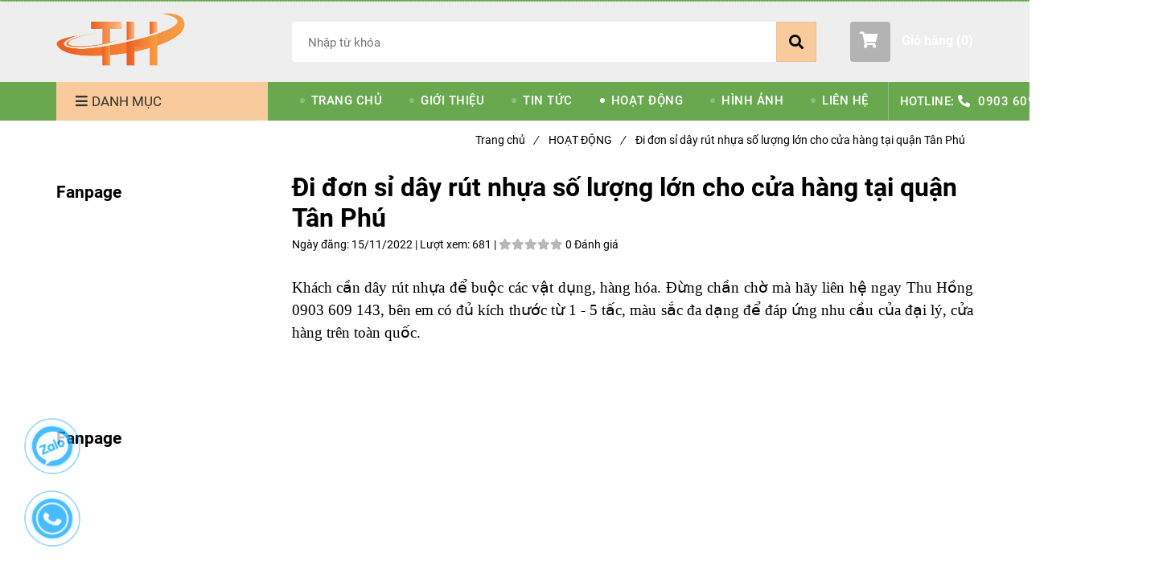

--- FILE ---
content_type: text/html; charset=UTF-8
request_url: https://dayrutnhuagiasi.com/hoat-dong/di-don-si-day-rut-nhua-so-luong-lon-cho-cua-hang-tai-quan-tan-phu.html
body_size: 16331
content:
<!DOCTYPE html>
<html lang="vi">

<head>
    <meta charset="utf-8">
    <meta http-equiv="X-UA-Compatible" content="IE=edge">
    <meta name="viewport" content="width=device-width, initial-scale=1">
    <meta name="csrf-token" content="4VQFbPp97S95VvE4mBh86pDWtwhQyoz71uuIg72W">
    <link rel="shortcut icon" href="https://media.loveitopcdn.com/20965/thumb/logo2.png" type="image/x-icon" />
    <meta property="fb:app_id" content="" />
    <title>Đi đơn sỉ dây rút nhựa số lượng lớn cho cửa hàng tại quận Tân Phú </title>
<meta name="keywords" content="Đi đơn sỉ dây rút nhựa số lượng lớn cho cửa hàng tại quận Tân Phú">
<meta name="description" content="Khách cần dây rút nhựa để buộc các vật dụng, hàng hóa. Đừng chần chờ mà hãy liên hệ ngay Thu Hồng 0903 609 143, bên em có đủ kích thước từ 1 - 5 tấc, màu sắc đa dạng để đáp ứng nhu cầu của đại lý, cửa hàng trên toàn quốc.">
<meta name="robots" content="INDEX,FOLLOW">
<link rel="canonical" href="https://dayrutnhuagiasi.com/hoat-dong/di-don-si-day-rut-nhua-so-luong-lon-cho-cua-hang-tai-quan-tan-phu.html"/>
<link rel="alternate" hreflang="vi-vn" href="https://dayrutnhuagiasi.com/hoat-dong/di-don-si-day-rut-nhua-so-luong-lon-cho-cua-hang-tai-quan-tan-phu.html"/>
<meta property="og:title" content="Đi đơn sỉ dây rút nhựa số lượng lớn cho cửa hàng tại quận Tân Phú" />
<meta property="og:description" content="Khách cần dây rút nhựa để buộc các vật dụng, hàng hóa. Đừng chần chờ mà hãy liên hệ ngay Thu Hồng 0903 609 143, bên em có đủ kích thước từ 1 - 5 tấc, màu sắc đa dạng để đáp ứng nhu cầu của đại lý, cửa hàng trên toàn quốc." />
<meta property="og:url" content="https://dayrutnhuagiasi.com/hoat-dong/di-don-si-day-rut-nhua-so-luong-lon-cho-cua-hang-tai-quan-tan-phu.html" />
<meta property="og:type" content="article" />
<meta property="og:image:alt" content="Đi đơn sỉ dây rút nhựa số lượng lớn cho cửa hàng tại quận Tân Phú" />
<meta property="og:site_name" content="Dây rút nhựa " />
<meta property="og:image" content="https://media.loveitopcdn.com/20965/thumb/day-rut-nhua-gia-re-cho-cua-hang-tan-phu.png" />
<meta property="og:image:height" content="300" />
<meta property="og:image:width" content="300" />

<meta name="twitter:title" content="Đi đơn sỉ dây rút nhựa số lượng lớn cho cửa hàng tại quận Tân Phú" />
<meta name="twitter:description" content="Khách cần dây rút nhựa để buộc các vật dụng, hàng hóa. Đừng chần chờ mà hãy liên hệ ngay Thu Hồng 0903 609 143, bên em có đủ kích thước từ 1 - 5 tấc, màu sắc đa dạng để đáp ứng nhu cầu của đại lý, cửa hàng trên toàn quốc." />
    <link rel="dns-prefetch" href="https://static.loveitopcdn.com">
    <link rel="dns-prefetch" href="https://media.loveitopcdn.com">
    <link rel="preconnect" href="https://fonts.gstatic.com">
    <link rel="stylesheet" href="https://static.loveitopcdn.com/plugins/jquery-ui/jquery-ui-custom.min.css">
    <link href="https://static.loveitopcdn.com/themes/base2/css/plugin.css?id=d578bcbe4eb38586cd95" rel="stylesheet">
    <link href="https://static.loveitopcdn.com/themes/base2/css/libs.css?id=a0ef0ae2c2b027a77b77" rel="stylesheet">
    <link href="https://static.loveitopcdn.com/themes/base2/css/style.css?id=2a0b421bee0df6dbc460" rel="stylesheet">
    <link href="https://static.loveitopcdn.com/themes/oasics/css/style.css?id=0b5bb398a0dd0390ce20" rel="stylesheet">
    <link rel="stylesheet" href="https://static.loveitopcdn.com/plugins/fontawesome-5.5.0/css/all.min.css">
    <link rel="stylesheet" href="https://static.loveitopcdn.com/themes/base/css/common.css?id=3e3970e9ab7929f71358" as="style">
    <style>:root{--bg-color:#ffffff;--base-color:#000000;--primary-color:#6aa84f;--sub-color:#f9cb9c;--link-color:#27ae60;--price-color:#e74c3c;--header-bgsub-color:#6aa84f;--header-bg-color:#eeeeee;--header-txt-color:#ffffff;--menu-bg-color:#6aa84f;--menu-txt-color:#ffffff;--menu-txt-active-color:#000000;--footer-bg-color:#eeeeee;--footer-bgsub-color:#444444;--footer-title-color:#000000;--footer-txt-color:#000000;--footer-txtsub-color:#ffffff;--dark-color:#000;--gray-color:#696e6e;--light-color:#fff;--border-color:#e2e6e7}</style>
        <link rel="stylesheet" href="https://static.loveitopcdn.com/themes/base2/css/loading.css?id=2fd8dc7c91c49e0dd77b"  as="style" onload="this.onload=null;this.rel='stylesheet'" /><link rel="stylesheet" href="https://media.loveitopcdn.com/20965/css/custom.css?v=1740734463"  as="style" onload="this.onload=null;this.rel='stylesheet'" />
    <script src="https://static.loveitopcdn.com/plugins/jquery-3.3.1/jquery.min.js"></script>
    <meta name="google-site-verification" content="VI_rqgrP2n9lEMWSI57wkNtuekb9B70IAqNAx-2lci0" /><meta name="google-site-verification" content="ZZKG3yusMv-8Qjq5SQu92jJSOpmNi70zW0J-28F9zak" /><script>function disableselect(e){return!1}function reEnable(){return!0}function disableIE(){if(document.all)return!1}function disableNS(e){if((document.layers||document.getElementById&&!document.all)&&(2==e.which||3==e.which))return!1}document.onselectstart=new Function("return false"),window.sidebar&&(document.onmousedown=disableselect,document.onclick=reEnable),document.layers?(document.captureEvents(Event.MOUSEDOWN),document.onmousedown=disableNS):(document.onmouseup=disableNS,document.oncontextmenu=disableIE),document.oncontextmenu=new Function("return false");</script><script type="application/ld+json">
{
  "@context": "https://schema.org",
  "@type": "ShoppingCenter",
  "name": "Dây Rút Nhựa Gía Sỉ",
  "image": "https://media.loveitopcdn.com/5906/091259-f8422a515b0dbf53e61c.jpg",
  "@id": "https://dayrutnhuagiasi.com/",
  "url": "https://dayrutnhuagiasi.com/",
  "telephone": "0901870205",
  "priceRange": "100$",
  "address": {
    "@type": "PostalAddress",
    "streetAddress": "D15/26/1A Võ Văn Vân, Ấp 4B, Vĩnh Lộc B, Bình Chánh",
    "addressLocality": "Hồ Chí Minh",
    "postalCode": "71819",
    "addressCountry": "VN"
  },
  "geo": {
    "@type": "GeoCoordinates",
    "latitude": 10.8078579,
    "longitude": 106.5793325
  },
  "openingHoursSpecification": {
    "@type": "OpeningHoursSpecification",
    "dayOfWeek": [
      "Monday",
      "Tuesday",
      "Wednesday",
      "Thursday",
      "Friday",
      "Saturday"
    ],
    "opens": "08:00",
    "closes": "17:00"
  } 
}
</script><!-- Google tag (gtag.js) -->
<script async src="https://www.googletagmanager.com/gtag/js?id=G-EPTPXXWL63"></script>
<script>
  window.dataLayer = window.dataLayer || [];
  function gtag(){dataLayer.push(arguments);}
  gtag('js', new Date());

  gtag('config', 'G-EPTPXXWL63');
</script><script>var layout_product_item='';var is_display_rating=0;var wb_token_public='RLgi7T';var wb_setting={'currency': {"unit":"\u0111","rate":1,"thousand_sep":".","decimal_sep":",","decimal":0,"pos":"right"} };var wb_translate={"error_avatar_upload_size":"Dung l\u01b0\u1ee3ng \u1ea3nh kh\u00f4ng v\u01b0\u1ee3t qu\u00e1","error_avatar_upload_file":"Ch\u1ec9 h\u1ed7 tr\u1ee3 c\u00e1c \u0111\u1ecbnh d\u1ea1ng \u1ea3nh .png .jpg .jpeg","add_to_cart":"Th\u00eam v\u00e0o gi\u1ecf h\u00e0ng","contact":"Li\u00ean h\u1ec7","processing":"\u0110ang x\u1eed l\u00fd...","delete":"X\u00f3a","outstock":"H\u1ebft h\u00e0ng","instock":"C\u00f2n h\u00e0ng","paging_first":"\u0110\u1ea7u","paging_previous":"Tr\u01b0\u1edbc","paging_next":"Ti\u1ebfp","paging_last":"Cu\u1ed1i","progressing":"\u0110ang x\u1eed l\u00fd...","please_enter":"Vui l\u00f2ng nh\u1eadp v\u00e0o Email ho\u1eb7c S\u1ed1 \u0111i\u1ec7n tho\u1ea1i \u0111\u1ec3 \u0111\u0103ng k\u00fd","minimum_order_product":"Y\u00eau c\u1ea7u mua \u00edt nh\u1ea5t","text_product":"s\u1ea3n ph\u1ea9m","text_coupon":"M\u00e3 gi\u1ea3m gi\u00e1","text_reduction":"M\u1ee9c gi\u1ea3m","message_danger":"C\u00f3 l\u1ed7i trong qu\u00e1 tr\u00ecnh thao t\u00e1c","message_alert_discount_confirm":"B\u1ea1n c\u00f3 mu\u1ed1n x\u00f3a m\u00e3 gi\u1ea3m gi\u00e1 n\u00e0y kh\u00f4ng?","please_choose_district":"Vui l\u00f2ng ch\u1ecdn Qu\u1eadn \/ Huy\u1ec7n","please_choose_ward":"Vui l\u00f2ng ch\u1ecdn Ph\u01b0\u1eddng \/ X\u00e3","text_remove_coupon":"X\u00f3a m\u00e3 gi\u1ea3m gi\u00e1 n\u00e0y","product_quantity_break_description_value":":price \/ s\u1ea3n ph\u1ea9m (:percent%)","affiliate_id":"","just_days":"Ng\u00e0y","just_months":"Th\u00e1ng","just_years":"N\u0103m","just_hours":"Gi\u1edd","just_minutes":"Ph\u00fat","just_secs":"Gi\u00e2y","menu_readmore":"Xem th\u00eam ...","menu_collapse":"Thu g\u1ecdn","view_product_detail":"Xem chi ti\u1ebft","phone_required":"Vui l\u00f2ng nh\u1eadp s\u1ed1 \u0111i\u1ec7n tho\u1ea1i h\u1ee3p l\u1ec7","text_btn_collapse":"Xem t\u1ea5t c\u1ea3","text_btn_collapsed":"Thu g\u1ecdn","table_of_contents":"M\u1ee5c l\u1ee5c","show":"Hi\u1ec7n","hide":"\u1ea8n"};var wb_language='';var wb_language_default='vi';var wb_routes={"order_fast":"https:\/\/dayrutnhuagiasi.com\/fast-order","admin_widget":"https:\/\/dayrutnhuagiasi.com\/admin\/widget","admin_menu":"https:\/\/dayrutnhuagiasi.com\/admin\/menu","admin_post":"https:\/\/dayrutnhuagiasi.com\/admin\/post","admin_product":"https:\/\/dayrutnhuagiasi.com\/admin\/product","admin_setting_website":"https:\/\/dayrutnhuagiasi.com\/admin\/setting\/website","admin_setting_contact":"https:\/\/dayrutnhuagiasi.com\/admin\/setting\/contact","admin_setting_product_filter":"https:\/\/dayrutnhuagiasi.com\/admin\/setting\/product_filter","admin_slider":"https:\/\/dayrutnhuagiasi.com\/admin\/slider","admin_gallery_image":"https:\/\/dayrutnhuagiasi.com\/admin\/gallery_image","admin_testimonials":"https:\/\/dayrutnhuagiasi.com\/admin\/testimonials"}; var addon_smart_feature_menu='';</script>    <script>
        var template = "post_detail";
    </script>
</head>

<body data-empty-cart-message="Chưa có sản phẩm nào trong giỏ hàng"
    class="post_detail  enable-edit-btn">
    <script src="https://uhchat.net/code.php?f=f1e40f"></script>    <div id="loading"><div class="sk-circle"><div class="sk-circle1 sk-child"></div><div class="sk-circle2 sk-child"></div><div class="sk-circle3 sk-child"></div><div class="sk-circle4 sk-child"></div><div class="sk-circle5 sk-child"></div><div class="sk-circle6 sk-child"></div><div class="sk-circle7 sk-child"></div><div class="sk-circle8 sk-child"></div><div class="sk-circle9 sk-child"></div><div class="sk-circle10 sk-child"></div><div class="sk-circle11 sk-child"></div><div class="sk-circle12 sk-child"></div></div></div>
    <div data-name="container">
        <div class="project-layout wb-shop full-layout">
            
            <header class="header">
    <div class="h-top-part">
    <div class="container">
        <div class="row clearfix">
            <div class="col-lg-6 col-md-12">
                                                <span class="hotline f-size-medium show-on-small">
                    <i class="fas fa-phone"></i> HOTLINE: 
                                                                        <a href="tel:0903 609 143 _ 0901 870 205 ">0903 609 143 _ 0901 870 205 </a>
                                                            </span>
            </div>
                    </div>
    </div>
</div>    <style type="text/css">
    .category-menu-mobile{
        left:auto;
        right: 50px;
        width: 140px;
        padding: 13px 10px;
    }
    .category-menu-mobile .mega-menu-title .fas{margin-right: 5px}
</style>
<div class="h-bot-part">
    <div class="container relative">
        <div class="js-toggle-left-slidebar js-menu-mobile">
            <div class="trigger-menu">
                <span class="three-bars-icon"></span>
            </div>
        </div>

        <div class="row clearfix">
            <div class="col-lg-3 col-md-12 col-sm-12 edit-area">
                <div class="edit-area-btn header-logo">
                    <a class="logo d-inline-b" href="https://dayrutnhuagiasi.com">
                        <img src="https://media.loveitopcdn.com/20965/thumb/logo-th-png.png" alt="Logo">
                    </a>
                                    </div>
            </div>
            <div class="col-lg-7 col-md-12 hide-on-med-and-down">
                <div class="searchform-wrap">
            <form class="search-form" role="search" action="https://dayrutnhuagiasi.com/search/post/autocomplete">
            <input type="text" name="keyword" autocomplete="off" placeholder="Nhập từ khóa" class="f-size-large search-box">
            <button class="func-search" type="submit">
                <i class="fas fa-search"></i>
            </button>
        </form>
    </div>
                </div>
                            <div class="col-lg-2 col-md-12 col-sm-12 textAlign-right">
                    <ul class="d-inline-b horizontal-list clearfix site-settings">
                        <li class="shopping-button">
                            <a class="current f-size-large mini-cart-link btn-view-cart" role="button" href="https://dayrutnhuagiasi.com/cart" rel="nofollow" id="mini-cart-link">
                                <span class="d-inline-middle relative">
                                    <i class="fas fa-shopping-cart"></i>
                                    <span class="total_items d-lg-none">0</span>
                                </span>
                                <b>Giỏ hàng (<b class="total_items m-0">0</b>)</b>
                            </a>
                        </li>
                    </ul>
                </div>
                    </div>
    </div>
</div>    <div class="menu-wrap">
        <div class="container clearfix">
            <nav class="wb-menu">
                <div class="row clearfix">
                    <div class="col-md-3 col-xs-12 col-sm-3">
    <div class="mega-container edit-area">
        <div class="navleft-container edit-area-btn">
            <div class="mega-menu-title">
                <h3>
                    <i class="fas fa-bars"></i>Danh mục
                </h3>
            </div>
            <div class="mega-menu-category ">
                <ul class="nav">
                                            <li class=" relative">
            <a href="https://dayrutnhuagiasi.com/bang-keo/" >
                BĂNG KEO
            </a>
                    </li>
                                                <li class=" relative">
            <a href="https://dayrutnhuagiasi.com/mang-pe-quan-hang/" >
                MÀNG PE QUẤN HÀNG
            </a>
                    </li>
                                                <li class=" relative">
            <a href="https://dayrutnhuagiasi.com/mang-boc-thuc-pham-giay-nen-giay-tham-dau-giay-bac/" >
                MÀNG BỌC THỰC PHẨM
            </a>
                    </li>
                                                <li class="has-sub wide">
            <a href="https://dayrutnhuagiasi.com/day-rut-nhua/day-rut-nhua-1-tac-10cm/" >
                DÂY RÚT NHỰA 1 TẤC - 10CM
            </a>
                            <div class="wrap-popup">
                    <div class="popup">
                        <div class="row">
                                                            <div class="col-6">
                                                                            <h3>
                                            <a href="https://dayrutnhuagiasi.com/day-rut-nhua/day-rut-nhua-1-tac-10cm/day-rut-nhua-1-tac-trang-den/" >DÂY RÚT NHỰA 1 TẤC TRẮNG ĐEN</a>
                                        </h3>
                                        <ul class="nav">
                                                                                            <li>
    <a href="https://dayrutnhuagiasi.com/day-rut-nhua/" >
        <span>DÂY RÚT NHỰA</span>
    </a>
</li>                                                                                    </ul>
                                                                                    <br>
                                                                                                                    <h3>
                                            <a href="https://dayrutnhuagiasi.com/day-rut-nhua/day-rut-nhua-1-tac-10cm/day-rut-nhua-1-tac-nhieu-mau/" >DÂY RÚT NHỰA 1 TẤC NHIỀU MÀU</a>
                                        </h3>
                                        <ul class="nav">
                                                                                            <li>
    <a href="https://dayrutnhuagiasi.com/day-rut-nhua/" >
        <span>DÂY RÚT NHỰA</span>
    </a>
</li>                                                                                    </ul>
                                                                                                            </div>
                                                            <div class="col-6">
                                                                            <h3>
                                            <a href="https://dayrutnhuagiasi.com/day-rut-nhua/" >DÂY RÚT NHỰA</a>
                                        </h3>
                                        <ul class="nav">
                                                                                    </ul>
                                                                                    <br>
                                                                                                            </div>
                                                    </div>
                    </div>
                </div>
                    </li>
                                                <li class="has-sub relative">
            <a href="https://dayrutnhuagiasi.com/day-rut-nhua/day-rut-nhua-1-tac-ruoi-15cm/" >
                DÂY RÚT NHỰA 1 TẤC RƯỠI - 15CM
            </a>
                            <div class="wrap-popup column1">
                    <div class="popup">
                        <ul class="nav">
                                                            <li class="">
    <a href="https://dayrutnhuagiasi.com/day-rut-nhua/" class="color-dark" >DÂY RÚT NHỰA</a>
    </li>                                                    </ul>
                    </div>
                </div>
                    </li>
                                                <li class="has-sub relative">
            <a href="https://dayrutnhuagiasi.com/day-rut-nhua-2-tac-20cm/" >
                DÂY RÚT NHỰA 2 TẤC - 20CM
            </a>
                            <div class="wrap-popup column1">
                    <div class="popup">
                        <ul class="nav">
                                                            <li class="">
    <a href="https://dayrutnhuagiasi.com/day-rut-nhua/" class="color-dark" >DÂY RÚT NHỰA</a>
    </li>                                                    </ul>
                    </div>
                </div>
                    </li>
                                                <li class="has-sub relative">
            <a href="https://dayrutnhuagiasi.com/day-rut-nhua-2-tac-ruoi-25cm/" >
                DÂY RÚT NHỰA 2 TẤC RƯỠI - 25CM
            </a>
                            <div class="wrap-popup column1">
                    <div class="popup">
                        <ul class="nav">
                                                            <li class="">
    <a href="https://dayrutnhuagiasi.com/day-rut-nhua/" class="color-dark" >DÂY RÚT NHỰA</a>
    </li>                                                    </ul>
                    </div>
                </div>
                    </li>
                                                <li class="has-sub wide">
            <a href="https://dayrutnhuagiasi.com/day-rut-nhua-3-tac-30cm/" >
                DÂY RÚT NHỰA 3 TẤC - 3OCM
            </a>
                            <div class="wrap-popup">
                    <div class="popup">
                        <div class="row">
                                                            <div class="col-6">
                                                                            <h3>
                                            <a href="https://dayrutnhuagiasi.com/day-rut-nhua-3-tac-30cm/day-rut-nhua-3-tac-nho-30cm/" >DÂY RÚT NHỰA 3 TẤC NHỎ - 30CM</a>
                                        </h3>
                                        <ul class="nav">
                                                                                            <li>
    <a href="https://dayrutnhuagiasi.com/day-rut-nhua/" >
        <span>DÂY RÚT NHỰA</span>
    </a>
</li>                                                                                    </ul>
                                                                                    <br>
                                                                                                                    <h3>
                                            <a href="https://dayrutnhuagiasi.com/day-rut-nhua-3-tac-30cm/day-rut-nhua-3-tac-lon-30cm/" >DÂY RÚT NHỰA 3 TẤC LỚN - 30CM</a>
                                        </h3>
                                        <ul class="nav">
                                                                                            <li>
    <a href="https://dayrutnhuagiasi.com/day-rut-nhua/" >
        <span>DÂY RÚT NHỰA</span>
    </a>
</li>                                                                                    </ul>
                                                                                                            </div>
                                                            <div class="col-6">
                                                                            <h3>
                                            <a href="https://dayrutnhuagiasi.com/day-rut-nhua/" >DÂY RÚT NHỰA</a>
                                        </h3>
                                        <ul class="nav">
                                                                                    </ul>
                                                                                    <br>
                                                                                                            </div>
                                                    </div>
                    </div>
                </div>
                    </li>
                                                <li class="has-sub relative">
            <a href="https://dayrutnhuagiasi.com/day-rut-nhua-3-tac-ruoi-35cm/" >
                DÂY RÚT NHỰA 3 TẤC RƯỠI - 35CM
            </a>
                            <div class="wrap-popup column1">
                    <div class="popup">
                        <ul class="nav">
                                                            <li class="">
    <a href="https://dayrutnhuagiasi.com/day-rut-nhua/" class="color-dark" >DÂY RÚT NHỰA</a>
    </li>                                                    </ul>
                    </div>
                </div>
                    </li>
                                                <li class="has-sub relative">
            <a href="https://dayrutnhuagiasi.com/day-rut-nhua-4-tac-40cm/" >
                DÂY RÚT NHỰA 4 TẤC - 40CM
            </a>
                            <div class="wrap-popup column1">
                    <div class="popup">
                        <ul class="nav">
                                                            <li class="">
    <a href="https://dayrutnhuagiasi.com/day-rut-nhua/" class="color-dark" >DÂY RÚT NHỰA</a>
    </li>                                                    </ul>
                    </div>
                </div>
                    </li>
                                                <li class="has-sub relative">
            <a href="https://dayrutnhuagiasi.com/day-rut-nhua-5-tac-50cm/" >
                DÂY RÚT NHỰA 5 TẤC - 50CM
            </a>
                            <div class="wrap-popup column1">
                    <div class="popup">
                        <ul class="nav">
                                                            <li class="">
    <a href="https://dayrutnhuagiasi.com/day-rut-nhua/" class="color-dark" >DÂY RÚT NHỰA</a>
    </li>                                                    </ul>
                    </div>
                </div>
                    </li>
                                                <li class="has-sub wide">
            <a href="https://dayrutnhuagiasi.com/day-rut-nhua-thao-duoc/" >
                DÂY RÚT NHỰA THÁO ĐƯỢC
            </a>
                            <div class="wrap-popup">
                    <div class="popup">
                        <div class="row">
                                                            <div class="col-6">
                                                                            <h3>
                                            <a href="https://dayrutnhuagiasi.com/day-rut-nhua/" >DÂY RÚT NHỰA</a>
                                        </h3>
                                        <ul class="nav">
                                                                                            <li>
    <a href="https://dayrutnhuagiasi.com/day-rut-nhua/" >
        <span>DÂY RÚT NHỰA</span>
    </a>
</li>                                                                                    </ul>
                                                                                    <br>
                                                                                                            </div>
                                                    </div>
                    </div>
                </div>
                    </li>
                                                <li class="has-sub relative">
            <a href="https://dayrutnhuagiasi.com/dan-xo/" >
                ĐẠN XỎ
            </a>
                            <div class="wrap-popup column1">
                    <div class="popup">
                        <ul class="nav">
                                                            <li class="">
    <a href="https://dayrutnhuagiasi.com/dan-xo/dan-xo-5-inch/" class="color-dark" >ĐẠN XỎ 5 INCH</a>
    </li>                                                            <li class="">
    <a href="https://dayrutnhuagiasi.com/dan-xo/dan-xo-9-inch/" class="color-dark" >ĐẠN XỎ 9 INCH</a>
    </li>                                                            <li class="">
    <a href="https://dayrutnhuagiasi.com/dan-xo/dan-xo-3-inch/" class="color-dark" >ĐẠN XỎ 3 INCH</a>
    </li>                                                            <li class="">
    <a href="https://dayrutnhuagiasi.com/dan-xo/dan-xo-7-inch/" class="color-dark" >ĐẠN XỎ 7 INCH</a>
    </li>                                                    </ul>
                    </div>
                </div>
                    </li>
                                                <li class=" relative">
            <a href="https://dayrutnhuagiasi.com/day-chi-treo-nhan-mac-the-tag/" >
                DÂY CHỈ TREO NHÃN MÁC – THẺ TAG
            </a>
                    </li>
                                                <li class=" relative">
            <a href="https://dayrutnhuagiasi.com/san-pham-khac/" >
                VĂN PHÒNG PHẨM
            </a>
                    </li>
                                                <li class=" relative">
            <a href="https://dayrutnhuagiasi.com/moc-dan-tuong/" >
                MÓC DÁN TƯỜNG
            </a>
                    </li>
                                        </ul>
            </div>
                    </div>
    </div>
</div>
                    <div class="col-md-9 col-xs-12 hide-on-med-and-down">
                        <div class="features-block">
                            <div class="col-md-12 offer-block edit-area">
                                <ul class="widget-menu widget-menu-header edit-area-btn">
			<li class="relative ">
			<a href="https://dayrutnhuagiasi.com" >
				TRANG CHỦ
			</a>
					</li>
				<li class="relative ">
			<a href="https://dayrutnhuagiasi.com/gioi-thieu.html" >
				GIỚI THIỆU
			</a>
					</li>
				<li class="relative ">
			<a href="https://dayrutnhuagiasi.com/tin-tuc/" >
				TIN TỨC
			</a>
					</li>
				<li class="relative ">
			<a href="https://dayrutnhuagiasi.com/hoat-dong/" >
				HOẠT ĐỘNG
			</a>
					</li>
				<li class="relative ">
			<a href="https://dayrutnhuagiasi.com/hinh-anh/" >
				HÌNH ẢNH
			</a>
					</li>
				<li class="relative ">
			<a href="https://dayrutnhuagiasi.com/lien-he.html" >
				LIÊN HỆ
			</a>
					</li>
			</ul>
		<span class="hotline edit-area-btn">
			HOTLINE: <i class="fas fa-phone"></i>
				    							<a href="tel:0903 609 143 _ 0901 870 205 ">0903 609 143 _ 0901 870 205 </a>
												</span>

                            </div>
                        </div>
                    </div>
                </div>
            </nav>
        </div>
    </div>
</header>            <div class="breadcrumbs">
        <div class="container">
            <ul class="horizontal-list clearfix f-size-medium">
                                                            <li class="current">
                            <a class="color-base" href="https://dayrutnhuagiasi.com">Trang chủ<i>/</i></a>
                        </li>
                                                                                <li class="current">
                            <a class="color-base" href="https://dayrutnhuagiasi.com/hoat-dong/">HOẠT ĐỘNG<i>/</i></a>
                        </li>
                                                                                <li>
                            <span class="color-base">Đi đơn sỉ dây rút nhựa số lượng lớn cho cửa hàng tại quận Tân Phú</span>
                                                    </li>
                                                </ul>
        </div>
    </div>
            <div class="page-content">
                <div class="container">
    <div class="row clearfix flex-sm-row-reverse">
        <!-- left content column-->
        <div class="col-lg-9">
            <!-- blog post-->
            <article class="article-detail m-bottom-50">
                <div class="row clearfix m-bottom-10">
                    <div class="col-lg-12 col-md-12 col-sm-12">
                        <h1 class="m-bottom-5 color-dark fw-bold">Đi đơn sỉ dây rút nhựa số lượng lớn cho cửa hàng tại quận Tân Phú</h1>
                        <div class="f-size-medium" style="margin-bottom: 20px;">
                                                        <label>Ngày đăng: </label>15/11/2022
                            |
                                                                                    <label>Lượt xem: </label>681
                            |
                                                                                    <div style="display: inline-block;">
                                <div class="review">
        <input type="hidden" class="rating" data-filled="fa fa-star wb-rating wb-color-rating-active"
               data-empty="fa fa-star wb-color-rating wb-rating" data-fractions="1" disabled="disabled" data-readonly
               value="0"/>
        <span>0 Đánh giá</span>
    </div>
                            </div>
                                                    </div>
                    </div>
                </div>
                <div class="ck_editor_content">
                                                                        <p style="margin-bottom:6.0pt; text-align:justify; margin:0in 0in 8pt"><span style="font-size:11pt"><span style="line-height:150%"><span style="font-family:Calibri,sans-serif"><span style="font-size:14.0pt"><span style="line-height:150%"><span style="font-family:&quot;Times New Roman&quot;,serif"><span style="color:black">Khách cần dây rút nhựa để buộc các vật dụng, hàng hóa. Đừng chần chờ mà hãy liên hệ ngay Thu Hồng 0903 609 143, bên em có đủ kích thước từ 1 - 5 tấc, màu sắc&nbsp;đa dạng để đáp ứng nhu cầu của đại lý, cửa hàng trên toàn quốc.</span></span></span></span></span></span></span></p>
<!DOCTYPE html PUBLIC "-//W3C//DTD HTML 4.0 Transitional//EN" "http://www.w3.org/TR/REC-html40/loose.dtd">
<html><head><meta http-equiv="Content-Type" content="text/html; charset=utf-8"></head><body><p style="text-align: center;"> </p>

<p style="text-align: center;"><iframe allow="accelerometer; autoplay; clipboard-write; encrypted-media; gyroscope; picture-in-picture" allowfullscreen="" frameborder="0" height="315" scrolling="no" src="https://www.youtube.com/embed/Q_154ufVh4k" title="YouTube video player" width="450"></iframe></p>

<p style="text-align:center"><span style="color:#000000;"><em><strong><span style="font-family:Times New Roman,Times,serif;"><span style="font-size:16px;">Dây rút nhựa số lượng lớn sỉ rẻ, giao hàng nhanh chóng</span></span></strong></em></span></p>

<p style="text-align:center"><img alt="Dây rút nhựa cho các cửa hàng tại TP.HCM" src="[data-uri]" data-isrc="https://media.loveitopcdn.com/20965/si-re-day-rut-nhua-cho-cac-cua-hang.jpg"></p>

<p style="text-align:center"><img alt="Dây rút nhựa giao sỉ tại TP.HCM" src="[data-uri]" data-isrc="https://media.loveitopcdn.com/20965/day-rut-nhua-giao-si-re-cho-cac-cua-hang.jpg"></p>

<p style="text-align:center"><img alt="Dây rút nhựa sì giao hàng nhanh, freeship HCM" src="[data-uri]" data-isrc="https://media.loveitopcdn.com/20965/day-rut-nhua-si-giao-hang-nhanh-cho-cac-cua-hang.jpg"></p>

<p style="text-align: center;"><span style="color:#000000;"><em><strong><span style="font-family:Times New Roman,Times,serif;"><span style="font-size:16px;">Hình ảnh giao hàng tại công ty Thu Hồng</span></span></strong></em></span></p>

<p style="margin-top:0in; margin-right:0in; margin-bottom:6.0pt; margin-left:0in; text-align:justify"><span style="color:#000000;"><span style="font-family:Times New Roman,Times,serif;"><span style="font-size:18px;"><span style="line-height:150%"><span style="line-height:150%">Công ty TNHH TM Thu Hồng tự hào là đơn vị chuyên bỏ sỉ dây rút nhựa được đông đảo quý khách hàng tin tưởng, ủng hộ. Nếu quý khách muốn tìm nhà cung cấp dây rút nhựa uy tín để hợp tác và gắn bó lâu dài thì hãy đến với Thu Hồng. </span></span></span></span></span></p>

<p style="margin-top:0in; margin-right:0in; margin-bottom:6.0pt; margin-left:0in; text-align:justify"><span style="color:#000000;"><span style="font-family:Times New Roman,Times,serif;"><span style="font-size:18px;"><span style="line-height:150%"><span style="line-height:150%">Chất lượng sản phẩm đảm bảo sản xuất đúng quy trình, tiêu chuẩn kỹ thuật và luôn đa dạng kích thước, màu sắc thoải mái cho khách hàng lựa chọn. Chất lượng dịch vụ tốt, tư vấn, chăm sóc khách hàng, giao hàng nhanh chóng, tin cậy. Giá thành hợp lý, có nhiều chính sách bán hàng ưu đãi, linh hoạt, chiết khấu cao, đổi trả sản phẩm nếu có bị lỗi, miễn phí giao hàng và giao hàng tận nơi toàn quốc.</span><span style="line-height:150%"></span></span></span></span></span></p>

<p style="margin-top:0in; margin-right:0in; margin-bottom:6.0pt; margin-left:0in; text-align:justify"><span style="color:#000000;"><span style="font-family:Times New Roman,Times,serif;"><span style="font-size:18px;"><span style="line-height:150%"><span style="line-height:150%">Thu Hồng rất hân hạnh được hợp tác cùng quý khách !</span><span style="line-height:150%"></span></span></span></span></span></p>

<p style="margin-top:0in; margin-right:0in; margin-bottom:6.0pt; margin-left:0in; text-align:justify"><span style="color:#000000;"><span style="font-family:Times New Roman,Times,serif;"><span style="font-size:18px;"><span style="line-height:150%"><span style="line-height:150%">---------------------</span><span style="line-height:150%"></span></span></span></span></span></p>

<p style="margin-top:0in; margin-right:0in; margin-bottom:6.0pt; margin-left:0in; text-align:justify"><span style="color:#000000;"><span style="font-family:Times New Roman,Times,serif;"><span style="font-size:18px;"><b><u>Thông tin liên hệ</u></b></span></span></span></p>

<p style="margin-top:0in; margin-right:0in; margin-bottom:6.0pt; margin-left:0in; text-align:justify"><span style="color:#000000;"><span style="font-family:Times New Roman,Times,serif;"><span style="font-size:18px;"><span style="line-height:150%"><span style="line-height:150%">CÔNG TY TNHH TM THU HỒNG</span><span style="line-height:150%"></span></span></span></span></span></p>

<p style="margin-top:0in; margin-right:0in; margin-bottom:6.0pt; margin-left:0in; text-align:justify"><span style="color:#000000;"><span style="font-family:Times New Roman,Times,serif;"><span style="font-size:18px;"><span style="line-height:150%"><b><span style="line-height:150%">Địa chỉ:</span></b><span style="line-height:150%"> <i>D15/26/1A đường Võ Văn Vân, ấp 4B, xã Vĩnh Lộc B, huyện Bình Chánh, TP.HCM</i></span><span style="line-height:150%"></span></span></span></span></span></p>

<p style="margin-top:0in; margin-right:0in; margin-bottom:6.0pt; margin-left:0in; text-align:justify"><span style="color:#000000;"><span style="font-family:Times New Roman,Times,serif;"><span style="font-size:18px;"><span style="line-height:150%"><b><span style="line-height:150%">Hotline/Zalo:</span></b><span style="line-height:150%"> <i>0903 609 143 – 0901 870 205 – 0909 150 870</i></span><span style="line-height:150%"></span></span></span></span></span></p>

<p style="margin-top:0in; margin-right:0in; margin-bottom:6.0pt; margin-left:0in; text-align:justify"><span style="color:#000000;"><span style="font-family:Times New Roman,Times,serif;"><span style="font-size:18px;"><span style="line-height:150%"><b><span style="line-height:150%">Email:</span></b><span style="line-height:150%"> <i>bigbeevnn@gmail.com</i></span><span style="line-height:150%"></span></span></span></span></span></p>

<p style="margin-top:0in; margin-right:0in; margin-bottom:6.0pt; margin-left:0in; text-align:justify"><span style="font-family:Times New Roman,Times,serif;"><span style="font-size:18px;"><span style="line-height:150%"><span style="color:#000000;"><b><span style="line-height:150%">Website:</span></b><em> </em></span><a href="https://dayrutnhuagiasi.com/" target="_blank"><span style="color:#16a085;"><em><span style="line-height:150%">dayrutnhuagiasi.com</span></em><span style="line-height:150%"></span></span></a></span></span></span></p>

<p style="margin-top:0in; margin-right:0in; margin-bottom:6.0pt; margin-left:0in; text-align:justify"><span style="color:#000000;"><span style="font-family:Times New Roman,Times,serif;"><span style="font-size:18px;"><span style="line-height:150%"><i><span style="line-height:150%">Cảm ơn quý khách!</span></i><span style="line-height:150%"></span></span></span></span></span></p>

<p style="margin-bottom:6.0pt; text-align:justify; margin:0in 0in 8pt; margin-right:0in; margin-left:0in"><span style="font-size:11pt"><span style="line-height:150%"><span style="font-family:Calibri,sans-serif"><span style="font-size:14.0pt"><span style="line-height:150%"><span style='font-family:"Times New Roman",serif'></span></span></span></span></span></span></p></body></html>

                                                                                </div>
            </article>
            <div class="share-container">
    <p class="d-inline-middle">Chia sẻ:</p>
    <div class="d-inline-middle addthis-widget-container">
        <ul class="clearfix horizontal-list social-icons">
            <li class="relative">
                <a class="f-size-big textAlign-center" href="https://www.facebook.com/sharer/sharer.php?u=https://dayrutnhuagiasi.com/hoat-dong/di-don-si-day-rut-nhua-so-luong-lon-cho-cua-hang-tai-quan-tan-phu.html" rel="nofollow" target="_blank" aria-label="Facebook">
                    <i class="fab fa-facebook-f"></i>
                </a>
            </li>
            <li class="relative">
                <a class="f-size-big textAlign-center" href="https://twitter.com/intent/tweet?url=https://dayrutnhuagiasi.com/hoat-dong/di-don-si-day-rut-nhua-so-luong-lon-cho-cua-hang-tai-quan-tan-phu.html" rel="nofollow" target="_blank" aria-label="Twitter">
                    <i class="fab fa-twitter"></i>
                </a>
            </li>
            <li class="relative">
                <a class="f-size-big textAlign-center" href="https://www.linkedin.com/sharing/share-offsite/?url=https://dayrutnhuagiasi.com/hoat-dong/di-don-si-day-rut-nhua-so-luong-lon-cho-cua-hang-tai-quan-tan-phu.html" rel="nofollow" target="_blank" aria-label="Linkedin">
                        <i class="fab fa-linkedin-in"></i>
                </a>
            </li>
            <li class="relative">
                <a href="http://pinterest.com/pin/create/link/?url=https://dayrutnhuagiasi.com/hoat-dong/di-don-si-day-rut-nhua-so-luong-lon-cho-cua-hang-tai-quan-tan-phu.html&media=https://media.loveitopcdn.com/20965/thumb/day-rut-nhua-gia-re-cho-cua-hang-tan-phu.png" rel="nofollow" target="_blank" class="f-size-big textAlign-center">
                    <i class="fab fa-pinterest"></i>
                </a>
            </li>
            <li class="relative">
                <a href="https://www.tumblr.com/share/link?url=https://dayrutnhuagiasi.com/hoat-dong/di-don-si-day-rut-nhua-so-luong-lon-cho-cua-hang-tai-quan-tan-phu.html" rel="nofollow" target="_blank" class="f-size-big textAlign-center">
                    <i class="fab fa-tumblr"></i>
                </a>
            </li>
                    </ul>
    </div>
</div>                                    <hr class="divider-3">
            <div class="m-bottom-30"></div>
            <div class="clearfix">
                <span class="heading color-base">Tin tức liên quan</span>
            </div>
            <div class="relative related-projects">
                <div class="products-container related-grid">
                    <div class="owl-carousel d-carousel related-carousel">
                                                <div class="edit-area">
                            <div class="item-blog edit-area-btn">
                                <div class="d-block photoframe relative pp-wrap m-bottom-5">
                                    <a class="d-block relative pp-wrap aspectRatio aspectRatio--4-3" href="https://dayrutnhuagiasi.com/hoat-dong/giao-hang-si-30-thung-mang-pe-nhanh-chong-va-uy-tin-tai-thu-hong.html" >
                                        <img alt="Giao hàng sỉ 30 thùng màng PE nhanh chóng và uy tín tại Thu Hồng" aria-label="Giao hàng sỉ 30 thùng màng PE nhanh chóng và uy tín tại Thu Hồng" src="https://media.loveitopcdn.com/20965/thumb/346x259/hinh-nen-giao-hang-ngay-06122025-30-thung-mang-pe.jpg?zc=1" width="100%" height="100%" class="not-lazy" />
                                    </a>
                                </div>

                                <div class="mini-post-content">
                                    <h4>
                                        <a class="color-dark" href="https://dayrutnhuagiasi.com/hoat-dong/giao-hang-si-30-thung-mang-pe-nhanh-chong-va-uy-tin-tai-thu-hong.html" >
                                            <b>Giao hàng sỉ 30 thùng màng PE nhanh chóng và uy tín tại Thu Hồng</b>
                                        </a>
                                    </h4>
                                </div>
                                                            </div>
                        </div>
                                                <div class="edit-area">
                            <div class="item-blog edit-area-btn">
                                <div class="d-block photoframe relative pp-wrap m-bottom-5">
                                    <a class="d-block relative pp-wrap aspectRatio aspectRatio--4-3" href="https://dayrutnhuagiasi.com/hoat-dong/xuat-kho-20-thung-keo-rong-vang-p66-nhanh-chong-uy-tin.html" >
                                        <img alt="Xuất kho 20 thùng keo Rồng Vàng P-66 nhanh chóng uy tín" aria-label="Xuất kho 20 thùng keo Rồng Vàng P-66 nhanh chóng uy tín" src="https://media.loveitopcdn.com/20965/thumb/346x259/hinh-nen-giao-hang-ngay-26112025-20-thung-keo-rong-vang.jpg?zc=1" width="100%" height="100%" class="not-lazy" />
                                    </a>
                                </div>

                                <div class="mini-post-content">
                                    <h4>
                                        <a class="color-dark" href="https://dayrutnhuagiasi.com/hoat-dong/xuat-kho-20-thung-keo-rong-vang-p66-nhanh-chong-uy-tin.html" >
                                            <b>Xuất kho 20 thùng keo Rồng Vàng P-66 nhanh chóng uy tín</b>
                                        </a>
                                    </h4>
                                </div>
                                                            </div>
                        </div>
                                                <div class="edit-area">
                            <div class="item-blog edit-area-btn">
                                <div class="d-block photoframe relative pp-wrap m-bottom-5">
                                    <a class="d-block relative pp-wrap aspectRatio aspectRatio--4-3" href="https://dayrutnhuagiasi.com/hoat-dong/nguon-si-mang-boc-thuc-pham-giao-nhanh-gia-tot-nhat.html" >
                                        <img alt="Nguồn sỉ màng bọc thực phẩm giao nhanh, giá tốt nhất" aria-label="Nguồn sỉ màng bọc thực phẩm giao nhanh, giá tốt nhất" src="https://media.loveitopcdn.com/20965/thumb/346x259/hinh-nen-giao-hang-ngay-04112025-20-thung-mang-boc-thuc-pham.jpg?zc=1" width="100%" height="100%" class="not-lazy" />
                                    </a>
                                </div>

                                <div class="mini-post-content">
                                    <h4>
                                        <a class="color-dark" href="https://dayrutnhuagiasi.com/hoat-dong/nguon-si-mang-boc-thuc-pham-giao-nhanh-gia-tot-nhat.html" >
                                            <b>Nguồn sỉ màng bọc thực phẩm giao nhanh, giá tốt nhất</b>
                                        </a>
                                    </h4>
                                </div>
                                                            </div>
                        </div>
                                                <div class="edit-area">
                            <div class="item-blog edit-area-btn">
                                <div class="d-block photoframe relative pp-wrap m-bottom-5">
                                    <a class="d-block relative pp-wrap aspectRatio aspectRatio--4-3" href="https://dayrutnhuagiasi.com/hoat-dong/hoat-dong-giao-20-bao-bang-keo-duc-si-tai-thu-hong.html" >
                                        <img alt="Hoạt động giao 20 bao băng keo đục sỉ tại Thu Hồng" aria-label="Hoạt động giao 20 bao băng keo đục sỉ tại Thu Hồng" src="https://media.loveitopcdn.com/20965/thumb/346x259/hinh-nen-giao-hang-ngay-29-10-2025.jpg?zc=1" width="100%" height="100%" class="not-lazy" />
                                    </a>
                                </div>

                                <div class="mini-post-content">
                                    <h4>
                                        <a class="color-dark" href="https://dayrutnhuagiasi.com/hoat-dong/hoat-dong-giao-20-bao-bang-keo-duc-si-tai-thu-hong.html" >
                                            <b>Hoạt động giao 20 bao băng keo đục sỉ tại Thu Hồng</b>
                                        </a>
                                    </h4>
                                </div>
                                                            </div>
                        </div>
                                                <div class="edit-area">
                            <div class="item-blog edit-area-btn">
                                <div class="d-block photoframe relative pp-wrap m-bottom-5">
                                    <a class="d-block relative pp-wrap aspectRatio aspectRatio--4-3" href="https://dayrutnhuagiasi.com/hoat-dong/thu-hong-giao-hang-si-bang-keo-dan-thung-trong-suot-sieu-toc.html" >
                                        <img alt="Thu Hồng giao hàng sỉ băng keo dán thùng trong suốt siêu tốc" aria-label="Thu Hồng giao hàng sỉ băng keo dán thùng trong suốt siêu tốc" src="https://media.loveitopcdn.com/20965/thumb/346x259/hinh-nen-giao-hang-ngay-24102025-bang-keo.jpg?zc=1" width="100%" height="100%" class="not-lazy" />
                                    </a>
                                </div>

                                <div class="mini-post-content">
                                    <h4>
                                        <a class="color-dark" href="https://dayrutnhuagiasi.com/hoat-dong/thu-hong-giao-hang-si-bang-keo-dan-thung-trong-suot-sieu-toc.html" >
                                            <b>Thu Hồng giao hàng sỉ băng keo dán thùng trong suốt siêu tốc</b>
                                        </a>
                                    </h4>
                                </div>
                                                            </div>
                        </div>
                                                <div class="edit-area">
                            <div class="item-blog edit-area-btn">
                                <div class="d-block photoframe relative pp-wrap m-bottom-5">
                                    <a class="d-block relative pp-wrap aspectRatio aspectRatio--4-3" href="https://dayrutnhuagiasi.com/hoat-dong/van-chuyen-20-thung-mang-pe-an-toan-gia-si-uy-tin.html" >
                                        <img alt="Vận chuyển 20 thùng màng PE an toàn, giá sỉ uy tín" aria-label="Vận chuyển 20 thùng màng PE an toàn, giá sỉ uy tín" src="https://media.loveitopcdn.com/20965/thumb/346x259/hinh-nen-giao-hang-ngay-13102025-20-thung-mang-pe.jpg?zc=1" width="100%" height="100%" class="not-lazy" />
                                    </a>
                                </div>

                                <div class="mini-post-content">
                                    <h4>
                                        <a class="color-dark" href="https://dayrutnhuagiasi.com/hoat-dong/van-chuyen-20-thung-mang-pe-an-toan-gia-si-uy-tin.html" >
                                            <b>Vận chuyển 20 thùng màng PE an toàn, giá sỉ uy tín</b>
                                        </a>
                                    </h4>
                                </div>
                                                            </div>
                        </div>
                                                <div class="edit-area">
                            <div class="item-blog edit-area-btn">
                                <div class="d-block photoframe relative pp-wrap m-bottom-5">
                                    <a class="d-block relative pp-wrap aspectRatio aspectRatio--4-3" href="https://dayrutnhuagiasi.com/hoat-dong/giao-hang-bang-keo-cac-loai-tan-noi-uy-tin-gia-tot.html" >
                                        <img alt="Giao hàng băng keo các loại tận nơi, uy tín, giá tốt" aria-label="Giao hàng băng keo các loại tận nơi, uy tín, giá tốt" src="https://media.loveitopcdn.com/20965/thumb/346x259/144235-hinh-nen-giao-hang-ngay-12092025.jpg?zc=1" width="100%" height="100%" class="not-lazy" />
                                    </a>
                                </div>

                                <div class="mini-post-content">
                                    <h4>
                                        <a class="color-dark" href="https://dayrutnhuagiasi.com/hoat-dong/giao-hang-bang-keo-cac-loai-tan-noi-uy-tin-gia-tot.html" >
                                            <b>Giao hàng băng keo các loại tận nơi, uy tín, giá tốt</b>
                                        </a>
                                    </h4>
                                </div>
                                                            </div>
                        </div>
                                                <div class="edit-area">
                            <div class="item-blog edit-area-btn">
                                <div class="d-block photoframe relative pp-wrap m-bottom-5">
                                    <a class="d-block relative pp-wrap aspectRatio aspectRatio--4-3" href="https://dayrutnhuagiasi.com/hoat-dong/khach-dat-100-hop-mang-boc-thuc-pham-r250-thu-hong-giao-lien-tay.html" >
                                        <img alt="Khách đặt 100 hộp màng bọc thực phẩm R250 – Thu Hồng giao liền tay!" aria-label="Khách đặt 100 hộp màng bọc thực phẩm R250 – Thu Hồng giao liền tay!" src="https://media.loveitopcdn.com/20965/thumb/346x259/hinh-nen-giao-hang-ngay-03092025-100-hop-mang-boc-thuc-pham-r250.jpg?zc=1" width="100%" height="100%" class="not-lazy" />
                                    </a>
                                </div>

                                <div class="mini-post-content">
                                    <h4>
                                        <a class="color-dark" href="https://dayrutnhuagiasi.com/hoat-dong/khach-dat-100-hop-mang-boc-thuc-pham-r250-thu-hong-giao-lien-tay.html" >
                                            <b>Khách đặt 100 hộp màng bọc thực phẩm R250 – Thu Hồng giao liền tay!</b>
                                        </a>
                                    </h4>
                                </div>
                                                            </div>
                        </div>
                                            </div>
                </div>
            </div>
                                                <hr class="divider-3">
            <div class="m-bottom-30"></div>
            <div class="wb-comment">
         <span class="heading">Bình luận</span>
                 <div id="system_comments" data-commentable_type="post" data-commentable_id="439" data-censorship="1">
            <div class="row">
                <div id="data-comments">
                    <ul id="comments-list" class="comments-list col-md-12 comment-container m-bottom-30"></ul>
                    <p style="width: 100%; text-align: center; margin-bottom: 20px;">
                        <a class="more_comment" style="display: none;" href="#">Xem thêm</a>
                    </p>
                </div>
                <div class="comment-form comment-main col-md-12">
                    <form action="/submit-comment" method="POST" class="formcomment width-100">
                        <ul>
                                                            <li id="review" style="display: none;">
                                    <span>Đánh giá của bạn</span>
                                    <input name="review" type="hidden" class="rating"
                                           data-filled="fa fa-star wb-color-rating-active"
                                           data-empty="fa fa-star wb-color-rating" data-fractions="1"/>
                                </li>
                                                        <li class="clearfix">
                                <div class="half-column">
                                    <input type="text" required name="name" class="form-control width-100" placeholder="Họ tên*">
                                </div>
                                                                                                <input type="hidden" name="parent_id" value="0">
                                <input type="hidden" name="parent_name" value="comment-main">
                            </li>
                            <li>
                                <div>
                                    <textarea name="content" required class="form-control width-100" placeholder="Bình luận*"></textarea>
                                </div>
                            </li>
                                                        <li>
                                <div id="form-captcha">
                                    <img src="https://dayrutnhuagiasi.com/captcha/default?7wOVNRxm" />
                                    <input type="text" name="captcha" style="width: 100px;" autocomplete="off" required />
                                    <a href="#" id="regen-captcha"><i class="fas fa-undo" aria-hidden="true"></i></a>
                                </div>
                            </li>
                                                        <li>
                                <div>
                                    <button type="submit" class="btn btn--l btn-primary">Gửi</button>
                                                                    </div>
                            </li>
                        </ul>
                    </form>
                </div>
            </div>
        </div>
        <div id="reply-template" style="display: none;">
            <div class="comment-footer comment-reply">
                <form action="/submit-comment" method="POST" class="formcomment comment-form width-100">
                    <ul>
                        <li class="clearfix"></li>
                                                    <li class="clearfix">
                                <div class="half-column">
                                    <input type="text" required name="name" class="form-control" placeholder="Họ tên*">
                                </div>
                                                                                                <input type="hidden" name="parent_id" class="parent_id">
                                <input type="hidden" name="parent_name" value="comment-reply">
                            </li>
                                                <li>
                            <div>
                                <textarea name="content" required class="form-control" placeholder="Bình luận*"></textarea>
                            </div>
                        </li>
                        <li>
                            <div>
                                <button type="submit" class="btn btn--l btn-primary">Gửi</button>
                                <button type="button" class="btn btn--l btn-default comment_reply_close">Đóng</button>
                                                            </div>
                        </li>
                </form>
            </div>
        </div>
        <script>
            var comment_avatar = "https://static.loveitopcdn.com/themes/base1/images/avatar/avatar.png";
            var trans_reply = "Trả lời";
        </script>
    </div>
        </div>
        <aside class="col-lg-3">
						<figure class="widget wrapper m-bottom-30 widget-fanpage_fb widget-113 edit-area ">
			<div class="edit-area-btn">
				<figcaption>
		<h3 class="color-base f-size-ex-large fw-bold">Fanpage </h3>
	</figcaption>
<div class="widget-content">
	<div class="fb-page">
		<iframe loading="lazy" src="https://www.facebook.com/plugins/page.php?href=https://www.facebook.com/profile.php?id=100095226978694&tabs=timeline&width=250&height=200&small_header=false&adapt_container_width=true&hide_cover=false&show_facepile=true&appId" width="100%" height="200" style="border:none;overflow:hidden" scrolling="no" frameborder="0" allowfullscreen="true" allow="autoplay; clipboard-write; encrypted-media; picture-in-picture; web-share"></iframe>
	</div>
</div>
				<a href="https://dayrutnhuagiasi.com/admin/widget#widget-113" class="btn-edit" target="_blank"><i class="fa fa-edit"></i> Sửa</a>
			</div>
		</figure>
					<figure class="widget wrapper m-bottom-30 widget-fanpage_fb widget-133 edit-area ">
			<div class="edit-area-btn">
				<figcaption>
		<h3 class="color-base f-size-ex-large fw-bold">Fanpage </h3>
	</figcaption>
<div class="widget-content">
	<div class="fb-page">
		<iframe loading="lazy" src="https://www.facebook.com/plugins/page.php?href=https://www.facebook.com/profile.php?id=100095177150968&tabs=timeline&width=250&height=200&small_header=false&adapt_container_width=true&hide_cover=false&show_facepile=true&appId" width="100%" height="200" style="border:none;overflow:hidden" scrolling="no" frameborder="0" allowfullscreen="true" allow="autoplay; clipboard-write; encrypted-media; picture-in-picture; web-share"></iframe>
	</div>
</div>
				<a href="https://dayrutnhuagiasi.com/admin/widget#widget-133" class="btn-edit" target="_blank"><i class="fa fa-edit"></i> Sửa</a>
			</div>
		</figure>
					<figure class="widget wrapper m-bottom-30 widget-fanpage_fb widget-134 edit-area ">
			<div class="edit-area-btn">
				<figcaption>
		<h3 class="color-base f-size-ex-large fw-bold">Fanpage</h3>
	</figcaption>
<div class="widget-content">
	<div class="fb-page">
		<iframe loading="lazy" src="https://www.facebook.com/plugins/page.php?href=https://www.facebook.com/profile.php?id=61557089491340&tabs=timeline&width=250&height=200&small_header=false&adapt_container_width=true&hide_cover=false&show_facepile=true&appId" width="100%" height="200" style="border:none;overflow:hidden" scrolling="no" frameborder="0" allowfullscreen="true" allow="autoplay; clipboard-write; encrypted-media; picture-in-picture; web-share"></iframe>
	</div>
</div>
				<a href="https://dayrutnhuagiasi.com/admin/widget#widget-134" class="btn-edit" target="_blank"><i class="fa fa-edit"></i> Sửa</a>
			</div>
		</figure>
					<figure class="widget wrapper m-bottom-30 widget-post widget-116 edit-area ">
			<div class="edit-area-btn">
				<figcaption>
		<h3 class="color-base f-size-ex-large fw-bold">TIN CHO BẠN</h3>
	</figcaption>
<div class="widget-content post-list">
            <div class="edit-area-btn">
            <div class="clearfix m-bottom-10 row">
                <div class="col-lg-5 col-md-2 col-sm-4 col-4">
                    <img src="[data-uri]" width="100%" height="100%" data-isrc="https://media.loveitopcdn.com/20965/thumb/200x200/hinh-nen-bang-keo-phan-quang.jpg?zc=1" class="lazyload f-left m-right-10" alt="Nguồn cung băng keo phản quang số lượng lớn giá hợp lý" aria-label="Nguồn cung băng keo phản quang số lượng lớn giá hợp lý"/>
                </div>
                <div class="col-lg-7 col-md-10 pl-0 col-sm-8 col-8">
                    <a aria-label="Nguồn cung băng keo phản quang số lượng lớn giá hợp lý" class="color-dark d-block fw-bold" href="https://dayrutnhuagiasi.com/tin-tuc/nguon-cung-bang-keo-phan-quang-so-luong-lon-gia-hop-ly.html" >Nguồn cung băng keo phản quang số lượng lớn giá hợp lý</a>
                                        <p class="color-price m-top-15">23/12/2025</p>
                                    </div>
                            </div>
            <hr class="m-bottom-10">
        </div>
            <div class="edit-area-btn">
            <div class="clearfix m-bottom-10 row">
                <div class="col-lg-5 col-md-2 col-sm-4 col-4">
                    <img src="[data-uri]" width="100%" height="100%" data-isrc="https://media.loveitopcdn.com/20965/thumb/200x200/hinh-nen-hop-dung-but-luoi-sat.jpg?zc=1" class="lazyload f-left m-right-10" alt="Phân phối sỉ hộp cắm bút lưới sắt nhiều màu - Giá rẻ bất ngờ" aria-label="Phân phối sỉ hộp cắm bút lưới sắt nhiều màu - Giá rẻ bất ngờ"/>
                </div>
                <div class="col-lg-7 col-md-10 pl-0 col-sm-8 col-8">
                    <a aria-label="Phân phối sỉ hộp cắm bút lưới sắt nhiều màu - Giá rẻ bất ngờ" class="color-dark d-block fw-bold" href="https://dayrutnhuagiasi.com/tin-tuc/phan-phoi-si-hop-cam-but-luoi-sat-nhieu-mau-gia-si-re-bat-ngo.html" >Phân phối sỉ hộp cắm bút lưới sắt nhiều màu - Giá rẻ bất ngờ</a>
                                        <p class="color-price m-top-15">20/12/2025</p>
                                    </div>
                            </div>
            <hr class="m-bottom-10">
        </div>
            <div class="edit-area-btn">
            <div class="clearfix m-bottom-10 row">
                <div class="col-lg-5 col-md-2 col-sm-4 col-4">
                    <img src="[data-uri]" width="100%" height="100%" data-isrc="https://media.loveitopcdn.com/20965/thumb/200x200/113141-hinh-nen-giay-tham-dau.jpg?zc=1" class="lazyload f-left m-right-10" alt="Mua giấy thấm dầu số lượng lớn với chi phí tối ưu" aria-label="Mua giấy thấm dầu số lượng lớn với chi phí tối ưu"/>
                </div>
                <div class="col-lg-7 col-md-10 pl-0 col-sm-8 col-8">
                    <a aria-label="Mua giấy thấm dầu số lượng lớn với chi phí tối ưu" class="color-dark d-block fw-bold" href="https://dayrutnhuagiasi.com/tin-tuc/mua-giay-tham-dau-so-luong-lon-voi-chi-phi-toi-uu.html" >Mua giấy thấm dầu số lượng lớn với chi phí tối ưu</a>
                                        <p class="color-price m-top-15">18/12/2025</p>
                                    </div>
                            </div>
            <hr class="m-bottom-10">
        </div>
            <div class="edit-area-btn">
            <div class="clearfix m-bottom-10 row">
                <div class="col-lg-5 col-md-2 col-sm-4 col-4">
                    <img src="[data-uri]" width="100%" height="100%" data-isrc="https://media.loveitopcdn.com/20965/thumb/200x200/hinh-nen-dao-roc-giay-van-phong.jpg?zc=1" class="lazyload f-left m-right-10" alt="Dao rọc giấy văn phòng bền chắc giá sỉ rẻ dùng lâu dài" aria-label="Dao rọc giấy văn phòng bền chắc giá sỉ rẻ dùng lâu dài"/>
                </div>
                <div class="col-lg-7 col-md-10 pl-0 col-sm-8 col-8">
                    <a aria-label="Dao rọc giấy văn phòng bền chắc giá sỉ rẻ dùng lâu dài" class="color-dark d-block fw-bold" href="https://dayrutnhuagiasi.com/tin-tuc/dao-roc-giay-van-phong-ben-chac-gia-si-re-dung-lau-dai.html" >Dao rọc giấy văn phòng bền chắc giá sỉ rẻ dùng lâu dài</a>
                                        <p class="color-price m-top-15">15/12/2025</p>
                                    </div>
                            </div>
            <hr class="m-bottom-10">
        </div>
            <div class="edit-area-btn">
            <div class="clearfix m-bottom-10 row">
                <div class="col-lg-5 col-md-2 col-sm-4 col-4">
                    <img src="[data-uri]" width="100%" height="100%" data-isrc="https://media.loveitopcdn.com/20965/thumb/200x200/hinh-nen-but-xoa-nuoc-thien-long.jpg?zc=1" class="lazyload f-left m-right-10" alt="Cung cấp bút xóa nước Thiên Long chính hãng số lượng lớn" aria-label="Cung cấp bút xóa nước Thiên Long chính hãng số lượng lớn"/>
                </div>
                <div class="col-lg-7 col-md-10 pl-0 col-sm-8 col-8">
                    <a aria-label="Cung cấp bút xóa nước Thiên Long chính hãng số lượng lớn" class="color-dark d-block fw-bold" href="https://dayrutnhuagiasi.com/tin-tuc/cung-cap-but-xoa-nuoc-thien-long-chinh-hang-so-luong-lon.html" >Cung cấp bút xóa nước Thiên Long chính hãng số lượng lớn</a>
                                        <p class="color-price m-top-15">12/12/2025</p>
                                    </div>
                            </div>
            <hr class="m-bottom-10">
        </div>
            <div class="edit-area-btn">
            <div class="clearfix m-bottom-10 row">
                <div class="col-lg-5 col-md-2 col-sm-4 col-4">
                    <img src="[data-uri]" width="100%" height="100%" data-isrc="https://media.loveitopcdn.com/20965/thumb/200x200/hinh-nen-giao-hang-ngay-06122025-30-thung-mang-pe.jpg?zc=1" class="lazyload f-left m-right-10" alt="Giao hàng sỉ 30 thùng màng PE nhanh chóng và uy tín tại Thu Hồng" aria-label="Giao hàng sỉ 30 thùng màng PE nhanh chóng và uy tín tại Thu Hồng"/>
                </div>
                <div class="col-lg-7 col-md-10 pl-0 col-sm-8 col-8">
                    <a aria-label="Giao hàng sỉ 30 thùng màng PE nhanh chóng và uy tín tại Thu Hồng" class="color-dark d-block fw-bold" href="https://dayrutnhuagiasi.com/hoat-dong/giao-hang-si-30-thung-mang-pe-nhanh-chong-va-uy-tin-tai-thu-hong.html" >Giao hàng sỉ 30 thùng màng PE nhanh chóng và uy tín tại Thu Hồng</a>
                                        <p class="color-price m-top-15">06/12/2025</p>
                                    </div>
                            </div>
            <hr class="m-bottom-10">
        </div>
            <div class="edit-area-btn">
            <div class="clearfix m-bottom-10 row">
                <div class="col-lg-5 col-md-2 col-sm-4 col-4">
                    <img src="[data-uri]" width="100%" height="100%" data-isrc="https://media.loveitopcdn.com/20965/thumb/200x200/hinh-nen-bang-keo-hai-mat.jpg?zc=1" class="lazyload f-left m-right-10" alt="Phân phối băng keo hai mặt nhiều kích cỡ 1F2, 2F4, 4F8 giá ưu đãi" aria-label="Phân phối băng keo hai mặt nhiều kích cỡ 1F2, 2F4, 4F8 giá ưu đãi"/>
                </div>
                <div class="col-lg-7 col-md-10 pl-0 col-sm-8 col-8">
                    <a aria-label="Phân phối băng keo hai mặt nhiều kích cỡ 1F2, 2F4, 4F8 giá ưu đãi" class="color-dark d-block fw-bold" href="https://dayrutnhuagiasi.com/tin-tuc/phan-phoi-bang-keo-hai-mat-nhieu-kich-co-1f2-2f4-4f8-gia-uu-dai.html" >Phân phối băng keo hai mặt nhiều kích cỡ 1F2, 2F4, 4F8 giá ưu đãi</a>
                                        <p class="color-price m-top-15">05/12/2025</p>
                                    </div>
                            </div>
            <hr class="m-bottom-10">
        </div>
            <div class="edit-area-btn">
            <div class="clearfix m-bottom-10 row">
                <div class="col-lg-5 col-md-2 col-sm-4 col-4">
                    <img src="[data-uri]" width="100%" height="100%" data-isrc="https://media.loveitopcdn.com/20965/thumb/200x200/083930-hinh-nen-bang-keo-in-logo-theo-yeu-cau.jpg?zc=1" class="lazyload f-left m-right-10" alt="Đặt băng keo in logo theo yêu cầu sắc nét giá tốt" aria-label="Đặt băng keo in logo theo yêu cầu sắc nét giá tốt"/>
                </div>
                <div class="col-lg-7 col-md-10 pl-0 col-sm-8 col-8">
                    <a aria-label="Đặt băng keo in logo theo yêu cầu sắc nét giá tốt" class="color-dark d-block fw-bold" href="https://dayrutnhuagiasi.com/tin-tuc/dat-bang-keo-in-logo-theo-yeu-cau-sac-net-gia-tot.html" >Đặt băng keo in logo theo yêu cầu sắc nét giá tốt</a>
                                        <p class="color-price m-top-15">03/12/2025</p>
                                    </div>
                            </div>
            <hr class="m-bottom-10">
        </div>
    </div>
				<a href="https://dayrutnhuagiasi.com/admin/widget#widget-116" class="btn-edit" target="_blank"><i class="fa fa-edit"></i> Sửa</a>
			</div>
		</figure>
					<figure class="widget wrapper m-bottom-30 widget-product widget-114 edit-area ">
			<div class="edit-area-btn">
				<figcaption>
		<h3 class="color-base f-size-ex-large fw-bold">DÀNH CHO BẠN</h3>
	</figcaption>
<div class="widget-content products-container">
    <div class="relative">
        <div class="owl-carousel d-carousel saleSlider-carousel">
                    </div>
    </div>
</div>
				<a href="https://dayrutnhuagiasi.com/admin/widget#widget-114" class="btn-edit" target="_blank"><i class="fa fa-edit"></i> Sửa</a>
			</div>
		</figure>
	</aside>    </div>
</div>                            </div>
            <footer class="footer">
																			<div class="newsletter-container edit-area ">
				<div class="container edit-area-btn">
					<form class="wb-email-form" action="https://dayrutnhuagiasi.com/api/subscribe">
						<span class="label-newsletter">Đăng ký để nhận tin: Ưu đãi - Quà tặng và nhiều hơn thế nữa từ Thu Hồng</span>
						<div class="input-wrap">
							<input class="f-size-medium" type="email" placeholder="Địa chỉ Email" name="email" required>
							<button class="btn btn--l btn-primary subcribe_mail" type="submit">Đăng ký</button>
						</div>
					</form>
																</div>
			</div>
																			<div class="footer-middle-part">
		<div class="container">
			<div class="row clearfix m-top-100 edit-area">
																																																														<div class="col-lg-4 col-md-4 col-sm-4 edit-area-btn ">
							<div class="widget-text_editor widget-108">
	<span class="heading">THÔNG TIN LIÊN HỆ</span>
	<div class="ck_editor_content">
		<p><span style="color:#000000;"><span style="font-size:16px;"><span style="font-family:Arial,Helvetica,sans-serif;"><strong>CÔNG TY TNHH THƯƠNG MẠI THU HỒNG</strong></span></span></span></p>

<p><span style="font-size:16px;"><span style="font-family:Arial,Helvetica,sans-serif;"><span style="color:#000000;"><strong>MST: </strong>0313944084</span></span></span></p>

<p><span style="font-size:16px;"><span style="font-family:Arial,Helvetica,sans-serif;">Do Sở Kế Hoạch và Đầu Tư TPHCM cấp lần đầu&nbsp;ngày 02/08/2016&nbsp;cập nhật thay đổi lần hai&nbsp;ngày 08/03/2019.</span></span></p>

<p><span style="font-size:16px;"><span style="font-family:Arial,Helvetica,sans-serif;"><strong>ĐT khiếu nại:</strong> 0985706130</span></span></p>

<p><span style="font-size:16px;"><span style="font-family:Arial,Helvetica,sans-serif;"><strong>Trụ sở chính:</strong> 11A Lê Duy Nhuận, Phường Bảy Hiền, TPHCM&nbsp;(Không để hàng tại trụ sở)</span></span></p>

<p><span style="font-size:16px;"><span style="font-family:Arial,Helvetica,sans-serif;"><strong>Văn phòng giao dịch:</strong>&nbsp;D15/26/1D Võ Văn Vân, Ấp 41, Xã Tân Vĩnh Lộc, TPHCM (Địa chỉ mới)</span></span></p>

<p><span style="font-size:16px;"><span style="font-family:Arial,Helvetica,sans-serif;"><strong>Hotline:</strong>&nbsp;0903 609 143 - 0901 870 205 - 0909 150 870</span></span></p>

<p><span style="font-size:16px;"><span style="font-family:Arial,Helvetica,sans-serif;"><strong>Mail:</strong>&nbsp;bigbeevnn@gmail.com</span></span></p>

<p><span style="font-size:16px;"><span style="font-family:Arial,Helvetica,sans-serif;"><strong>Website: </strong><a href="https://dayrutnhuagiasi.com/">dayrutnhuagiasi.com</a></span></span></p>

	</div>
</div>
								                            	                        	                        						</div>
																									<div class="col-lg-4 col-md-4 col-sm-4 edit-area-btn ">
							<div class="widget-text_editor widget-107">
	<span class="heading">CHÍNH SÁCH BÁN HÀNG</span>
	<div class="ck_editor_content">
		<p>►<a href="https://dayrutnhuagiasi.com/phuong-thuc-thanh-toan.html">Phương thức thanh toán</a></p>

<p>►<a href="https://dayrutnhuagiasi.com/chinh-sach-giao-hang.html">Chính sách giao hàng</a></p>

<p>►<a href="https://dayrutnhuagiasi.com/chinh-sach-bao-mat-thong-tin.html">Chính sách bảo mật thông tin</a></p>

<p>►<a href="https://dayrutnhuagiasi.com/chinh-sach-doi-tra-va-hoan-tien.html">Chính sách đổi trả và hoàn tiền</a></p>

<p style="text-align:center"><a href="http://online.gov.vn/Home/WebDetails/80171?AspxAutoDetectCookieSupport=1"><img src="[data-uri]" data-isrc="https://media.loveitopcdn.com/20965/register.png" style="height: 133px; width: 300px;" /></a></p>

<p>&nbsp;</p>

<p>&nbsp;</p>

	</div>
</div>
								                            	                        	                        						</div>
																									<div class="col-lg-4 col-md-4 col-sm-4 edit-area-btn ">
							<span class="heading">LIÊN KẾT VỚI CHÚNG TÔI</span>
<ul class="clearfix horizontal-list social-icons">
                        <li class="relative">
                <a href="https://www.facebook.com/" rel="nofollow" rel="noreferrer" class="f-size-ex-large textAlign-center" target="_blank">
                                        <i class="fab fa-facebook-f"></i>
                                    </a>
            </li>
                                            <li class="relative">
                <a href="https://www.youtube.com/channel/UCqKZevr1eqXwkeSvfvbb9cA" rel="nofollow" rel="noreferrer" class="f-size-ex-large textAlign-center" target="_blank">
                                        <i class="fab fa-youtube"></i>
                                    </a>
            </li>
                                                                    </ul>
								                            	                        	                        						</div>
												</div>
		</div>
	</div>
	<div class="footer-bottom-part copyright">
		<div class="container clearfix edit-area">
															<div class="clearfix edit-area-btn ">
					<ul class="horizontal-list clearfix widget-payment widget-105">
                            <li>
                                                    <img src="https://static.loveitopcdn.com/backend/images/payment/paypal.png" class="wobble-top" style="height: 25px !important;width: 35px;object-fit: cover;" alt="paypal">
                            </li>
                    <li>
                                                    <img src="https://static.loveitopcdn.com/backend/images/payment/visa.png" class="wobble-top" style="height: 25px !important;width: 35px;object-fit: cover;" alt="visa">
                            </li>
                    </ul>
																					                					</div>
																			<div class="clearfix edit-area-btn ">
					<div class="widget-text_editor widget-110">
		<div class="ck_editor_content">
		<p style="text-align: center; margin-top:10px;"><span style="color:#ffffff;"><span style="font-size:14px;">© Bản quyền thuộc về dayrutnhuagiasi.com -&nbsp;Khiếu nại 0985 706 130 - Powered&nbsp;by Công Ty&nbsp;TNHH </span>TM Thu Hồng</span></p>

	</div>
</div>
										                					</div>
																																																					</div>
	</div>
</footer>

<div id="shopping-cart-note" data-rules="{&quot;minimum&quot;:&quot;&quot;,&quot;note&quot;:null}"></div>            
        </div>
        <div class="btn-quick-alo-phone btn-quick-alo-green btn-quick-alo-show phone-mobile edit_btn_quick_phone position_0 big_size_button left_position" style="">
                <a href="tel:0903 609 143" rel="nofollow">
                    <div class="btn-quick-alo-ph-circle edit_btn_quick_ph_circle"></div>
                    <div class="btn-quick-alo-ph-circle-fill edit_btn_quick_ph_circle_fill"></div>
                    <div class="btn-quick-alo-ph-img-circle edit_btn_quick_ph_img_circle" style="background-image: url(https://static.loveitopcdn.com/themes/base1/images/icons/phone-ico.png);"></div>
                </a>
            </div>
                                        <div class="btn-quick-mail-phone btn-quick-mail-green btn-quick-mail-show phone-mobile edit_btn_quick_phone position_1 big_size_button left_position" style="">
                <a href="https://zalo.me/0903609143" rel="nofollow" target="_blank">
                    <div class="btn-quick-mail-ph-circle edit_btn_quick_ph_circle"></div>
                    <div class="btn-quick-mail-ph-circle-fill edit_btn_quick_ph_circle_fill"></div>
                    <div class="btn-quick-mail-ph-img-circle edit_btn_quick_ph_img_circle" style="background-image: url(https://static.loveitopcdn.com/themes/base/images/icons/icon-zalo.svg) ;"></div>
                </a>
            </div>
                        </div>
        <script>var exit_popup_url = "";</script>
    <div data-off="slidebar left push">
        <div class="slidebar-container wb-menu widget-menu widget-menu-mobile mb-menu">
			<div class="searchform-wrap">
            <form class="search-form" role="search" action="https://dayrutnhuagiasi.com/search/post/autocomplete">
            <input type="text" name="keyword" autocomplete="off" placeholder="Nhập từ khóa" class="f-size-large search-box">
            <button class="func-search" type="submit">
                <i class="fas fa-search"></i>
            </button>
        </form>
    </div>
    		<ul>
									<div class="edit-area"> 
			<div class="edit-area-btn"> 
									<li class="">
	<a href="https://dayrutnhuagiasi.com">
		TRANG CHỦ
			</a>
	</li>									<li class="">
	<a href="https://dayrutnhuagiasi.com/gioi-thieu.html">
		GIỚI THIỆU
			</a>
	</li>									<li class="">
	<a href="https://dayrutnhuagiasi.com/tin-tuc/">
		TIN TỨC
			</a>
	</li>									<li class="">
	<a href="https://dayrutnhuagiasi.com/hoat-dong/">
		HOẠT ĐỘNG
			</a>
	</li>									<li class="">
	<a href="https://dayrutnhuagiasi.com/hinh-anh/">
		HÌNH ẢNH
			</a>
	</li>									<li class="">
	<a href="https://dayrutnhuagiasi.com/lien-he.html">
		LIÊN HỆ
			</a>
	</li>											</div>
		</div>
						<hr style="margin: 5px 0;" />
		<div class="edit-area"> 
			<div class="edit-area-btn"> 
				<li class="down">
					<a class="" data-toggle="collapse" href="#collapse_category" aria-expanded="true" aria-controls="collapse1" aria-label="Collapse">Danh mục</a>
					<div class="collapse in" id="collapse_category">
						<ul>
												            <li class="">
	<a href="https://dayrutnhuagiasi.com/bang-keo/">
		BĂNG KEO
			</a>
	</li>					        					            <li class="">
	<a href="https://dayrutnhuagiasi.com/mang-pe-quan-hang/">
		MÀNG PE QUẤN HÀNG
			</a>
	</li>					        					            <li class="">
	<a href="https://dayrutnhuagiasi.com/mang-boc-thuc-pham-giay-nen-giay-tham-dau-giay-bac/">
		MÀNG BỌC THỰC PHẨM
			</a>
	</li>					        					            <li class="down">
	<a href="https://dayrutnhuagiasi.com/day-rut-nhua/day-rut-nhua-1-tac-10cm/">
		DÂY RÚT NHỰA 1 TẤC - 10CM
					<i class="fas fa-plus f-right"></i>
			</a>
			<div class="collapse">
			<ul>
									<li class="down">
	<a href="https://dayrutnhuagiasi.com/day-rut-nhua/day-rut-nhua-1-tac-10cm/day-rut-nhua-1-tac-trang-den/">
		DÂY RÚT NHỰA 1 TẤC TRẮNG ĐEN
					<i class="fas fa-plus f-right"></i>
			</a>
			<div class="collapse">
			<ul>
									<li class="">
	<a href="https://dayrutnhuagiasi.com/day-rut-nhua/">
		DÂY RÚT NHỰA
			</a>
	</li>							</ul>
		</div>
	</li>									<li class="down">
	<a href="https://dayrutnhuagiasi.com/day-rut-nhua/day-rut-nhua-1-tac-10cm/day-rut-nhua-1-tac-nhieu-mau/">
		DÂY RÚT NHỰA 1 TẤC NHIỀU MÀU
					<i class="fas fa-plus f-right"></i>
			</a>
			<div class="collapse">
			<ul>
									<li class="">
	<a href="https://dayrutnhuagiasi.com/day-rut-nhua/">
		DÂY RÚT NHỰA
			</a>
	</li>							</ul>
		</div>
	</li>									<li class="">
	<a href="https://dayrutnhuagiasi.com/day-rut-nhua/">
		DÂY RÚT NHỰA
			</a>
	</li>							</ul>
		</div>
	</li>					        					            <li class="down">
	<a href="https://dayrutnhuagiasi.com/day-rut-nhua/day-rut-nhua-1-tac-ruoi-15cm/">
		DÂY RÚT NHỰA 1 TẤC RƯỠI - 15CM
					<i class="fas fa-plus f-right"></i>
			</a>
			<div class="collapse">
			<ul>
									<li class="">
	<a href="https://dayrutnhuagiasi.com/day-rut-nhua/">
		DÂY RÚT NHỰA
			</a>
	</li>							</ul>
		</div>
	</li>					        					            <li class="down">
	<a href="https://dayrutnhuagiasi.com/day-rut-nhua-2-tac-20cm/">
		DÂY RÚT NHỰA 2 TẤC - 20CM
					<i class="fas fa-plus f-right"></i>
			</a>
			<div class="collapse">
			<ul>
									<li class="">
	<a href="https://dayrutnhuagiasi.com/day-rut-nhua/">
		DÂY RÚT NHỰA
			</a>
	</li>							</ul>
		</div>
	</li>					        					            <li class="down">
	<a href="https://dayrutnhuagiasi.com/day-rut-nhua-2-tac-ruoi-25cm/">
		DÂY RÚT NHỰA 2 TẤC RƯỠI - 25CM
					<i class="fas fa-plus f-right"></i>
			</a>
			<div class="collapse">
			<ul>
									<li class="">
	<a href="https://dayrutnhuagiasi.com/day-rut-nhua/">
		DÂY RÚT NHỰA
			</a>
	</li>							</ul>
		</div>
	</li>					        					            <li class="down">
	<a href="https://dayrutnhuagiasi.com/day-rut-nhua-3-tac-30cm/">
		DÂY RÚT NHỰA 3 TẤC - 3OCM
					<i class="fas fa-plus f-right"></i>
			</a>
			<div class="collapse">
			<ul>
									<li class="down">
	<a href="https://dayrutnhuagiasi.com/day-rut-nhua-3-tac-30cm/day-rut-nhua-3-tac-nho-30cm/">
		DÂY RÚT NHỰA 3 TẤC NHỎ - 30CM
					<i class="fas fa-plus f-right"></i>
			</a>
			<div class="collapse">
			<ul>
									<li class="">
	<a href="https://dayrutnhuagiasi.com/day-rut-nhua/">
		DÂY RÚT NHỰA
			</a>
	</li>							</ul>
		</div>
	</li>									<li class="down">
	<a href="https://dayrutnhuagiasi.com/day-rut-nhua-3-tac-30cm/day-rut-nhua-3-tac-lon-30cm/">
		DÂY RÚT NHỰA 3 TẤC LỚN - 30CM
					<i class="fas fa-plus f-right"></i>
			</a>
			<div class="collapse">
			<ul>
									<li class="">
	<a href="https://dayrutnhuagiasi.com/day-rut-nhua/">
		DÂY RÚT NHỰA
			</a>
	</li>							</ul>
		</div>
	</li>									<li class="">
	<a href="https://dayrutnhuagiasi.com/day-rut-nhua/">
		DÂY RÚT NHỰA
			</a>
	</li>							</ul>
		</div>
	</li>					        					            <li class="down">
	<a href="https://dayrutnhuagiasi.com/day-rut-nhua-3-tac-ruoi-35cm/">
		DÂY RÚT NHỰA 3 TẤC RƯỠI - 35CM
					<i class="fas fa-plus f-right"></i>
			</a>
			<div class="collapse">
			<ul>
									<li class="">
	<a href="https://dayrutnhuagiasi.com/day-rut-nhua/">
		DÂY RÚT NHỰA
			</a>
	</li>							</ul>
		</div>
	</li>					        					            <li class="down">
	<a href="https://dayrutnhuagiasi.com/day-rut-nhua-4-tac-40cm/">
		DÂY RÚT NHỰA 4 TẤC - 40CM
					<i class="fas fa-plus f-right"></i>
			</a>
			<div class="collapse">
			<ul>
									<li class="">
	<a href="https://dayrutnhuagiasi.com/day-rut-nhua/">
		DÂY RÚT NHỰA
			</a>
	</li>							</ul>
		</div>
	</li>					        					            <li class="down">
	<a href="https://dayrutnhuagiasi.com/day-rut-nhua-5-tac-50cm/">
		DÂY RÚT NHỰA 5 TẤC - 50CM
					<i class="fas fa-plus f-right"></i>
			</a>
			<div class="collapse">
			<ul>
									<li class="">
	<a href="https://dayrutnhuagiasi.com/day-rut-nhua/">
		DÂY RÚT NHỰA
			</a>
	</li>							</ul>
		</div>
	</li>					        					            <li class="down">
	<a href="https://dayrutnhuagiasi.com/day-rut-nhua-thao-duoc/">
		DÂY RÚT NHỰA THÁO ĐƯỢC
					<i class="fas fa-plus f-right"></i>
			</a>
			<div class="collapse">
			<ul>
									<li class="down">
	<a href="https://dayrutnhuagiasi.com/day-rut-nhua/">
		DÂY RÚT NHỰA
					<i class="fas fa-plus f-right"></i>
			</a>
			<div class="collapse">
			<ul>
									<li class="">
	<a href="https://dayrutnhuagiasi.com/day-rut-nhua/">
		DÂY RÚT NHỰA
			</a>
	</li>							</ul>
		</div>
	</li>							</ul>
		</div>
	</li>					        					            <li class="down">
	<a href="https://dayrutnhuagiasi.com/dan-xo/">
		ĐẠN XỎ
					<i class="fas fa-plus f-right"></i>
			</a>
			<div class="collapse">
			<ul>
									<li class="">
	<a href="https://dayrutnhuagiasi.com/dan-xo/dan-xo-5-inch/">
		ĐẠN XỎ 5 INCH
			</a>
	</li>									<li class="">
	<a href="https://dayrutnhuagiasi.com/dan-xo/dan-xo-9-inch/">
		ĐẠN XỎ 9 INCH
			</a>
	</li>									<li class="">
	<a href="https://dayrutnhuagiasi.com/dan-xo/dan-xo-3-inch/">
		ĐẠN XỎ 3 INCH
			</a>
	</li>									<li class="">
	<a href="https://dayrutnhuagiasi.com/dan-xo/dan-xo-7-inch/">
		ĐẠN XỎ 7 INCH
			</a>
	</li>							</ul>
		</div>
	</li>					        					            <li class="">
	<a href="https://dayrutnhuagiasi.com/day-chi-treo-nhan-mac-the-tag/">
		DÂY CHỈ TREO NHÃN MÁC – THẺ TAG
			</a>
	</li>					        					            <li class="">
	<a href="https://dayrutnhuagiasi.com/san-pham-khac/">
		VĂN PHÒNG PHẨM
			</a>
	</li>					        					            <li class="">
	<a href="https://dayrutnhuagiasi.com/moc-dan-tuong/">
		MÓC DÁN TƯỜNG
			</a>
	</li>					        				        </ul>
			        </div>
		        </li>
		        		    </div>
	    </div>
        	</ul>
</div>
    </div>
    <div data-off="slidebar-right right push">
        <div class="slidebar-container wb-menu widget-menu widget-menu-mobile mb-menu">
		<ul>
				<div class="edit-area"> 
			<div class="edit-area-btn"> 
									<li class="">
	<a href="https://dayrutnhuagiasi.com/bang-keo/">
		BĂNG KEO
			</a>
	</li>									<li class="">
	<a href="https://dayrutnhuagiasi.com/mang-pe-quan-hang/">
		MÀNG PE QUẤN HÀNG
			</a>
	</li>									<li class="">
	<a href="https://dayrutnhuagiasi.com/mang-boc-thuc-pham-giay-nen-giay-tham-dau-giay-bac/">
		MÀNG BỌC THỰC PHẨM
			</a>
	</li>									<li class="down">
	<a href="https://dayrutnhuagiasi.com/day-rut-nhua/day-rut-nhua-1-tac-10cm/">
		DÂY RÚT NHỰA 1 TẤC - 10CM
					<i class="fas fa-plus f-right"></i>
			</a>
			<div class="collapse">
			<ul>
									<li class="down">
	<a href="https://dayrutnhuagiasi.com/day-rut-nhua/day-rut-nhua-1-tac-10cm/day-rut-nhua-1-tac-trang-den/">
		DÂY RÚT NHỰA 1 TẤC TRẮNG ĐEN
					<i class="fas fa-plus f-right"></i>
			</a>
			<div class="collapse">
			<ul>
									<li class="">
	<a href="https://dayrutnhuagiasi.com/day-rut-nhua/">
		DÂY RÚT NHỰA
			</a>
	</li>							</ul>
		</div>
	</li>									<li class="down">
	<a href="https://dayrutnhuagiasi.com/day-rut-nhua/day-rut-nhua-1-tac-10cm/day-rut-nhua-1-tac-nhieu-mau/">
		DÂY RÚT NHỰA 1 TẤC NHIỀU MÀU
					<i class="fas fa-plus f-right"></i>
			</a>
			<div class="collapse">
			<ul>
									<li class="">
	<a href="https://dayrutnhuagiasi.com/day-rut-nhua/">
		DÂY RÚT NHỰA
			</a>
	</li>							</ul>
		</div>
	</li>									<li class="">
	<a href="https://dayrutnhuagiasi.com/day-rut-nhua/">
		DÂY RÚT NHỰA
			</a>
	</li>							</ul>
		</div>
	</li>									<li class="down">
	<a href="https://dayrutnhuagiasi.com/day-rut-nhua/day-rut-nhua-1-tac-ruoi-15cm/">
		DÂY RÚT NHỰA 1 TẤC RƯỠI - 15CM
					<i class="fas fa-plus f-right"></i>
			</a>
			<div class="collapse">
			<ul>
									<li class="">
	<a href="https://dayrutnhuagiasi.com/day-rut-nhua/">
		DÂY RÚT NHỰA
			</a>
	</li>							</ul>
		</div>
	</li>									<li class="down">
	<a href="https://dayrutnhuagiasi.com/day-rut-nhua-2-tac-20cm/">
		DÂY RÚT NHỰA 2 TẤC - 20CM
					<i class="fas fa-plus f-right"></i>
			</a>
			<div class="collapse">
			<ul>
									<li class="">
	<a href="https://dayrutnhuagiasi.com/day-rut-nhua/">
		DÂY RÚT NHỰA
			</a>
	</li>							</ul>
		</div>
	</li>									<li class="down">
	<a href="https://dayrutnhuagiasi.com/day-rut-nhua-2-tac-ruoi-25cm/">
		DÂY RÚT NHỰA 2 TẤC RƯỠI - 25CM
					<i class="fas fa-plus f-right"></i>
			</a>
			<div class="collapse">
			<ul>
									<li class="">
	<a href="https://dayrutnhuagiasi.com/day-rut-nhua/">
		DÂY RÚT NHỰA
			</a>
	</li>							</ul>
		</div>
	</li>									<li class="down">
	<a href="https://dayrutnhuagiasi.com/day-rut-nhua-3-tac-30cm/">
		DÂY RÚT NHỰA 3 TẤC - 3OCM
					<i class="fas fa-plus f-right"></i>
			</a>
			<div class="collapse">
			<ul>
									<li class="down">
	<a href="https://dayrutnhuagiasi.com/day-rut-nhua-3-tac-30cm/day-rut-nhua-3-tac-nho-30cm/">
		DÂY RÚT NHỰA 3 TẤC NHỎ - 30CM
					<i class="fas fa-plus f-right"></i>
			</a>
			<div class="collapse">
			<ul>
									<li class="">
	<a href="https://dayrutnhuagiasi.com/day-rut-nhua/">
		DÂY RÚT NHỰA
			</a>
	</li>							</ul>
		</div>
	</li>									<li class="down">
	<a href="https://dayrutnhuagiasi.com/day-rut-nhua-3-tac-30cm/day-rut-nhua-3-tac-lon-30cm/">
		DÂY RÚT NHỰA 3 TẤC LỚN - 30CM
					<i class="fas fa-plus f-right"></i>
			</a>
			<div class="collapse">
			<ul>
									<li class="">
	<a href="https://dayrutnhuagiasi.com/day-rut-nhua/">
		DÂY RÚT NHỰA
			</a>
	</li>							</ul>
		</div>
	</li>									<li class="">
	<a href="https://dayrutnhuagiasi.com/day-rut-nhua/">
		DÂY RÚT NHỰA
			</a>
	</li>							</ul>
		</div>
	</li>									<li class="down">
	<a href="https://dayrutnhuagiasi.com/day-rut-nhua-3-tac-ruoi-35cm/">
		DÂY RÚT NHỰA 3 TẤC RƯỠI - 35CM
					<i class="fas fa-plus f-right"></i>
			</a>
			<div class="collapse">
			<ul>
									<li class="">
	<a href="https://dayrutnhuagiasi.com/day-rut-nhua/">
		DÂY RÚT NHỰA
			</a>
	</li>							</ul>
		</div>
	</li>									<li class="down">
	<a href="https://dayrutnhuagiasi.com/day-rut-nhua-4-tac-40cm/">
		DÂY RÚT NHỰA 4 TẤC - 40CM
					<i class="fas fa-plus f-right"></i>
			</a>
			<div class="collapse">
			<ul>
									<li class="">
	<a href="https://dayrutnhuagiasi.com/day-rut-nhua/">
		DÂY RÚT NHỰA
			</a>
	</li>							</ul>
		</div>
	</li>									<li class="down">
	<a href="https://dayrutnhuagiasi.com/day-rut-nhua-5-tac-50cm/">
		DÂY RÚT NHỰA 5 TẤC - 50CM
					<i class="fas fa-plus f-right"></i>
			</a>
			<div class="collapse">
			<ul>
									<li class="">
	<a href="https://dayrutnhuagiasi.com/day-rut-nhua/">
		DÂY RÚT NHỰA
			</a>
	</li>							</ul>
		</div>
	</li>									<li class="down">
	<a href="https://dayrutnhuagiasi.com/day-rut-nhua-thao-duoc/">
		DÂY RÚT NHỰA THÁO ĐƯỢC
					<i class="fas fa-plus f-right"></i>
			</a>
			<div class="collapse">
			<ul>
									<li class="down">
	<a href="https://dayrutnhuagiasi.com/day-rut-nhua/">
		DÂY RÚT NHỰA
					<i class="fas fa-plus f-right"></i>
			</a>
			<div class="collapse">
			<ul>
									<li class="">
	<a href="https://dayrutnhuagiasi.com/day-rut-nhua/">
		DÂY RÚT NHỰA
			</a>
	</li>							</ul>
		</div>
	</li>							</ul>
		</div>
	</li>									<li class="down">
	<a href="https://dayrutnhuagiasi.com/dan-xo/">
		ĐẠN XỎ
					<i class="fas fa-plus f-right"></i>
			</a>
			<div class="collapse">
			<ul>
									<li class="">
	<a href="https://dayrutnhuagiasi.com/dan-xo/dan-xo-5-inch/">
		ĐẠN XỎ 5 INCH
			</a>
	</li>									<li class="">
	<a href="https://dayrutnhuagiasi.com/dan-xo/dan-xo-9-inch/">
		ĐẠN XỎ 9 INCH
			</a>
	</li>									<li class="">
	<a href="https://dayrutnhuagiasi.com/dan-xo/dan-xo-3-inch/">
		ĐẠN XỎ 3 INCH
			</a>
	</li>									<li class="">
	<a href="https://dayrutnhuagiasi.com/dan-xo/dan-xo-7-inch/">
		ĐẠN XỎ 7 INCH
			</a>
	</li>							</ul>
		</div>
	</li>									<li class="">
	<a href="https://dayrutnhuagiasi.com/day-chi-treo-nhan-mac-the-tag/">
		DÂY CHỈ TREO NHÃN MÁC – THẺ TAG
			</a>
	</li>									<li class="">
	<a href="https://dayrutnhuagiasi.com/san-pham-khac/">
		VĂN PHÒNG PHẨM
			</a>
	</li>									<li class="">
	<a href="https://dayrutnhuagiasi.com/moc-dan-tuong/">
		MÓC DÁN TƯỜNG
			</a>
	</li>											</div>
		</div>
						<hr style="margin: 5px 0;" />
		<div class="edit-area"> 
			<div class="edit-area-btn"> 
				<li class="down">
					<a class="" data-toggle="collapse" href="#collapse_category" aria-expanded="true" aria-controls="collapse1" aria-label="Collapse">Danh mục</a>
					<div class="collapse in" id="collapse_category">
						<ul>
												            <li class="">
	<a href="https://dayrutnhuagiasi.com/bang-keo/">
		BĂNG KEO
			</a>
	</li>					        					            <li class="">
	<a href="https://dayrutnhuagiasi.com/mang-pe-quan-hang/">
		MÀNG PE QUẤN HÀNG
			</a>
	</li>					        					            <li class="">
	<a href="https://dayrutnhuagiasi.com/mang-boc-thuc-pham-giay-nen-giay-tham-dau-giay-bac/">
		MÀNG BỌC THỰC PHẨM
			</a>
	</li>					        					            <li class="down">
	<a href="https://dayrutnhuagiasi.com/day-rut-nhua/day-rut-nhua-1-tac-10cm/">
		DÂY RÚT NHỰA 1 TẤC - 10CM
					<i class="fas fa-plus f-right"></i>
			</a>
			<div class="collapse">
			<ul>
									<li class="down">
	<a href="https://dayrutnhuagiasi.com/day-rut-nhua/day-rut-nhua-1-tac-10cm/day-rut-nhua-1-tac-trang-den/">
		DÂY RÚT NHỰA 1 TẤC TRẮNG ĐEN
					<i class="fas fa-plus f-right"></i>
			</a>
			<div class="collapse">
			<ul>
									<li class="">
	<a href="https://dayrutnhuagiasi.com/day-rut-nhua/">
		DÂY RÚT NHỰA
			</a>
	</li>							</ul>
		</div>
	</li>									<li class="down">
	<a href="https://dayrutnhuagiasi.com/day-rut-nhua/day-rut-nhua-1-tac-10cm/day-rut-nhua-1-tac-nhieu-mau/">
		DÂY RÚT NHỰA 1 TẤC NHIỀU MÀU
					<i class="fas fa-plus f-right"></i>
			</a>
			<div class="collapse">
			<ul>
									<li class="">
	<a href="https://dayrutnhuagiasi.com/day-rut-nhua/">
		DÂY RÚT NHỰA
			</a>
	</li>							</ul>
		</div>
	</li>									<li class="">
	<a href="https://dayrutnhuagiasi.com/day-rut-nhua/">
		DÂY RÚT NHỰA
			</a>
	</li>							</ul>
		</div>
	</li>					        					            <li class="down">
	<a href="https://dayrutnhuagiasi.com/day-rut-nhua/day-rut-nhua-1-tac-ruoi-15cm/">
		DÂY RÚT NHỰA 1 TẤC RƯỠI - 15CM
					<i class="fas fa-plus f-right"></i>
			</a>
			<div class="collapse">
			<ul>
									<li class="">
	<a href="https://dayrutnhuagiasi.com/day-rut-nhua/">
		DÂY RÚT NHỰA
			</a>
	</li>							</ul>
		</div>
	</li>					        					            <li class="down">
	<a href="https://dayrutnhuagiasi.com/day-rut-nhua-2-tac-20cm/">
		DÂY RÚT NHỰA 2 TẤC - 20CM
					<i class="fas fa-plus f-right"></i>
			</a>
			<div class="collapse">
			<ul>
									<li class="">
	<a href="https://dayrutnhuagiasi.com/day-rut-nhua/">
		DÂY RÚT NHỰA
			</a>
	</li>							</ul>
		</div>
	</li>					        					            <li class="down">
	<a href="https://dayrutnhuagiasi.com/day-rut-nhua-2-tac-ruoi-25cm/">
		DÂY RÚT NHỰA 2 TẤC RƯỠI - 25CM
					<i class="fas fa-plus f-right"></i>
			</a>
			<div class="collapse">
			<ul>
									<li class="">
	<a href="https://dayrutnhuagiasi.com/day-rut-nhua/">
		DÂY RÚT NHỰA
			</a>
	</li>							</ul>
		</div>
	</li>					        					            <li class="down">
	<a href="https://dayrutnhuagiasi.com/day-rut-nhua-3-tac-30cm/">
		DÂY RÚT NHỰA 3 TẤC - 3OCM
					<i class="fas fa-plus f-right"></i>
			</a>
			<div class="collapse">
			<ul>
									<li class="down">
	<a href="https://dayrutnhuagiasi.com/day-rut-nhua-3-tac-30cm/day-rut-nhua-3-tac-nho-30cm/">
		DÂY RÚT NHỰA 3 TẤC NHỎ - 30CM
					<i class="fas fa-plus f-right"></i>
			</a>
			<div class="collapse">
			<ul>
									<li class="">
	<a href="https://dayrutnhuagiasi.com/day-rut-nhua/">
		DÂY RÚT NHỰA
			</a>
	</li>							</ul>
		</div>
	</li>									<li class="down">
	<a href="https://dayrutnhuagiasi.com/day-rut-nhua-3-tac-30cm/day-rut-nhua-3-tac-lon-30cm/">
		DÂY RÚT NHỰA 3 TẤC LỚN - 30CM
					<i class="fas fa-plus f-right"></i>
			</a>
			<div class="collapse">
			<ul>
									<li class="">
	<a href="https://dayrutnhuagiasi.com/day-rut-nhua/">
		DÂY RÚT NHỰA
			</a>
	</li>							</ul>
		</div>
	</li>									<li class="">
	<a href="https://dayrutnhuagiasi.com/day-rut-nhua/">
		DÂY RÚT NHỰA
			</a>
	</li>							</ul>
		</div>
	</li>					        					            <li class="down">
	<a href="https://dayrutnhuagiasi.com/day-rut-nhua-3-tac-ruoi-35cm/">
		DÂY RÚT NHỰA 3 TẤC RƯỠI - 35CM
					<i class="fas fa-plus f-right"></i>
			</a>
			<div class="collapse">
			<ul>
									<li class="">
	<a href="https://dayrutnhuagiasi.com/day-rut-nhua/">
		DÂY RÚT NHỰA
			</a>
	</li>							</ul>
		</div>
	</li>					        					            <li class="down">
	<a href="https://dayrutnhuagiasi.com/day-rut-nhua-4-tac-40cm/">
		DÂY RÚT NHỰA 4 TẤC - 40CM
					<i class="fas fa-plus f-right"></i>
			</a>
			<div class="collapse">
			<ul>
									<li class="">
	<a href="https://dayrutnhuagiasi.com/day-rut-nhua/">
		DÂY RÚT NHỰA
			</a>
	</li>							</ul>
		</div>
	</li>					        					            <li class="down">
	<a href="https://dayrutnhuagiasi.com/day-rut-nhua-5-tac-50cm/">
		DÂY RÚT NHỰA 5 TẤC - 50CM
					<i class="fas fa-plus f-right"></i>
			</a>
			<div class="collapse">
			<ul>
									<li class="">
	<a href="https://dayrutnhuagiasi.com/day-rut-nhua/">
		DÂY RÚT NHỰA
			</a>
	</li>							</ul>
		</div>
	</li>					        					            <li class="down">
	<a href="https://dayrutnhuagiasi.com/day-rut-nhua-thao-duoc/">
		DÂY RÚT NHỰA THÁO ĐƯỢC
					<i class="fas fa-plus f-right"></i>
			</a>
			<div class="collapse">
			<ul>
									<li class="down">
	<a href="https://dayrutnhuagiasi.com/day-rut-nhua/">
		DÂY RÚT NHỰA
					<i class="fas fa-plus f-right"></i>
			</a>
			<div class="collapse">
			<ul>
									<li class="">
	<a href="https://dayrutnhuagiasi.com/day-rut-nhua/">
		DÂY RÚT NHỰA
			</a>
	</li>							</ul>
		</div>
	</li>							</ul>
		</div>
	</li>					        					            <li class="down">
	<a href="https://dayrutnhuagiasi.com/dan-xo/">
		ĐẠN XỎ
					<i class="fas fa-plus f-right"></i>
			</a>
			<div class="collapse">
			<ul>
									<li class="">
	<a href="https://dayrutnhuagiasi.com/dan-xo/dan-xo-5-inch/">
		ĐẠN XỎ 5 INCH
			</a>
	</li>									<li class="">
	<a href="https://dayrutnhuagiasi.com/dan-xo/dan-xo-9-inch/">
		ĐẠN XỎ 9 INCH
			</a>
	</li>									<li class="">
	<a href="https://dayrutnhuagiasi.com/dan-xo/dan-xo-3-inch/">
		ĐẠN XỎ 3 INCH
			</a>
	</li>									<li class="">
	<a href="https://dayrutnhuagiasi.com/dan-xo/dan-xo-7-inch/">
		ĐẠN XỎ 7 INCH
			</a>
	</li>							</ul>
		</div>
	</li>					        					            <li class="">
	<a href="https://dayrutnhuagiasi.com/day-chi-treo-nhan-mac-the-tag/">
		DÂY CHỈ TREO NHÃN MÁC – THẺ TAG
			</a>
	</li>					        					            <li class="">
	<a href="https://dayrutnhuagiasi.com/san-pham-khac/">
		VĂN PHÒNG PHẨM
			</a>
	</li>					        					            <li class="">
	<a href="https://dayrutnhuagiasi.com/moc-dan-tuong/">
		MÓC DÁN TƯỜNG
			</a>
	</li>					        				        </ul>
			        </div>
		        </li>
		        		    </div>
	    </div>
        	</ul>
</div>
    </div>
    <button class="scroll-to-top demo" aria-label="Về đầu trang"></button>    <script defer src="https://static.loveitopcdn.com/plugins/jquery-ui/jquery-ui-custom.min.js"></script>
    <script defer src="https://static.loveitopcdn.com/themes/base2/js/plugin.js?id=028ed39bfdb15a9b8069"></script>
    <script defer src="https://static.loveitopcdn.com/themes/base/js/common.js?id=1ead31120a60f755dabc"></script>
    <script defer src="https://static.loveitopcdn.com/themes/base2/js/libs.js?id=ee1ff542e47368a73aa3"></script>
    <script defer src="https://static.loveitopcdn.com/themes/base2/js/main.js?id=38dbe25eedd0630f7ce1"></script>
    <script defer src="https://static.loveitopcdn.com/themes/oasics/js/plugin.js?id=4c1ab215eaffc18323a1"></script>
        <script>
  (function(i,s,o,g,r,a,m){i["GoogleAnalyticsObject"]=r;i[r]=i[r]||function(){
  (i[r].q=i[r].q||[]).push(arguments)},i[r].l=1*new Date();a=s.createElement(o),
  m=s.getElementsByTagName(o)[0];a.async=1;a.src=g;m.parentNode.insertBefore(a,m)
  })(window,document,"script","//www.google-analytics.com/analytics.js","ga");

  ga("create", "UA-56614985-1", "auto");
  ga("send", "pageview");

</script>            <script>const gf = document.createElement('link')
            gf.rel = 'stylesheet'
            gf.href = "https://dayrutnhuagiasi.com/data/assets/fonts/Roboto.css?v1.2"
            gf.type = 'text/css'
            const gd = document.getElementsByTagName('link')[0]
            gd.parentNode.insertBefore(gf, gd)
        </script>
    </body>

</html>


--- FILE ---
content_type: text/css
request_url: https://media.loveitopcdn.com/20965/css/custom.css?v=1740734463
body_size: -152
content:
body{font-family: 'Roboto', sans-serif;}#loading:before{background-color:#27ae60}.sk-circle .sk-child:before{background-color:#ffffff}